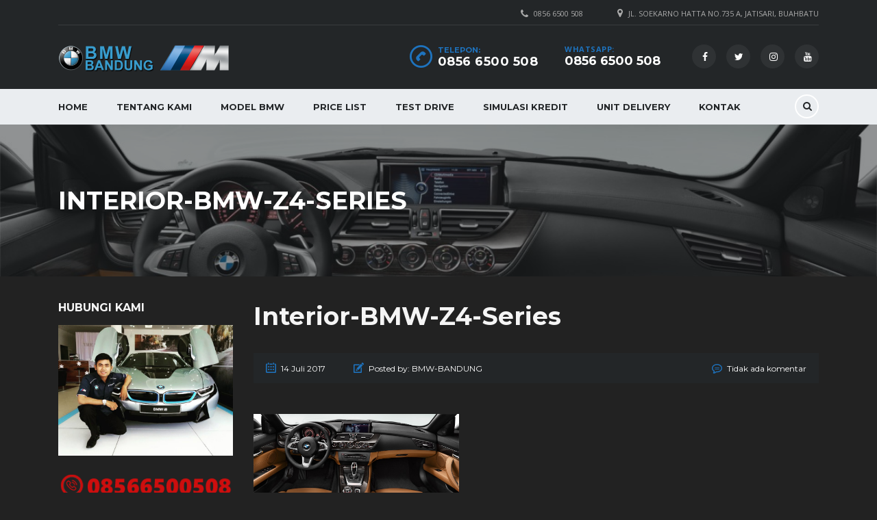

--- FILE ---
content_type: text/html; charset=UTF-8
request_url: https://bmw-bandung.com/listings/bmw-z-series-z4-roadster/interior-bmw-z4-series/
body_size: 16079
content:
<!DOCTYPE html>
<html lang="id" class="no-js">
<head>
    <meta charset="UTF-8">
	<meta name="viewport" content="width=device-width, initial-scale=1">
    <link rel="profile" href="https://gmpg.org/xfn/11">
    <link rel="pingback" href="https://bmw-bandung.com/xmlrpc.php">
    <meta name='robots' content='index, follow, max-image-preview:large, max-snippet:-1, max-video-preview:-1' />

	<!-- This site is optimized with the Yoast SEO plugin v26.7 - https://yoast.com/wordpress/plugins/seo/ -->
	<title>Interior-BMW-Z4-Series | BMW Bandung</title>
	<link rel="canonical" href="https://bmw-bandung.com/listings/bmw-z-series-z4-roadster/interior-bmw-z4-series/" />
	<meta property="og:locale" content="id_ID" />
	<meta property="og:type" content="article" />
	<meta property="og:title" content="Interior-BMW-Z4-Series | BMW Bandung" />
	<meta property="og:url" content="https://bmw-bandung.com/listings/bmw-z-series-z4-roadster/interior-bmw-z4-series/" />
	<meta property="og:site_name" content="BMW Bandung" />
	<meta property="og:image" content="https://bmw-bandung.com/listings/bmw-z-series-z4-roadster/interior-bmw-z4-series" />
	<meta property="og:image:width" content="1185" />
	<meta property="og:image:height" content="533" />
	<meta property="og:image:type" content="image/jpeg" />
	<meta name="twitter:card" content="summary_large_image" />
	<script type="application/ld+json" class="yoast-schema-graph">{"@context":"https://schema.org","@graph":[{"@type":"WebPage","@id":"https://bmw-bandung.com/listings/bmw-z-series-z4-roadster/interior-bmw-z4-series/","url":"https://bmw-bandung.com/listings/bmw-z-series-z4-roadster/interior-bmw-z4-series/","name":"Interior-BMW-Z4-Series | BMW Bandung","isPartOf":{"@id":"https://bmw-bandung.com/#website"},"primaryImageOfPage":{"@id":"https://bmw-bandung.com/listings/bmw-z-series-z4-roadster/interior-bmw-z4-series/#primaryimage"},"image":{"@id":"https://bmw-bandung.com/listings/bmw-z-series-z4-roadster/interior-bmw-z4-series/#primaryimage"},"thumbnailUrl":"https://bmw-bandung.com/wp-content/uploads/Interior-BMW-Z4-Series.jpg","datePublished":"2017-07-14T13:05:40+00:00","breadcrumb":{"@id":"https://bmw-bandung.com/listings/bmw-z-series-z4-roadster/interior-bmw-z4-series/#breadcrumb"},"inLanguage":"id","potentialAction":[{"@type":"ReadAction","target":["https://bmw-bandung.com/listings/bmw-z-series-z4-roadster/interior-bmw-z4-series/"]}]},{"@type":"ImageObject","inLanguage":"id","@id":"https://bmw-bandung.com/listings/bmw-z-series-z4-roadster/interior-bmw-z4-series/#primaryimage","url":"https://bmw-bandung.com/wp-content/uploads/Interior-BMW-Z4-Series.jpg","contentUrl":"https://bmw-bandung.com/wp-content/uploads/Interior-BMW-Z4-Series.jpg","width":1185,"height":533},{"@type":"BreadcrumbList","@id":"https://bmw-bandung.com/listings/bmw-z-series-z4-roadster/interior-bmw-z4-series/#breadcrumb","itemListElement":[{"@type":"ListItem","position":1,"name":"Beranda","item":"https://bmw-bandung.com/"},{"@type":"ListItem","position":2,"name":"BMW Z4","item":"https://bmw-bandung.com/listings/bmw-z-series-z4-roadster/"},{"@type":"ListItem","position":3,"name":"Interior-BMW-Z4-Series"}]},{"@type":"WebSite","@id":"https://bmw-bandung.com/#website","url":"https://bmw-bandung.com/","name":"BMW Bandung","description":"BMW Bandung, Harga BMW, Spesifikasi BMW, Promo BMW, Jual BMW","potentialAction":[{"@type":"SearchAction","target":{"@type":"EntryPoint","urlTemplate":"https://bmw-bandung.com/?s={search_term_string}"},"query-input":{"@type":"PropertyValueSpecification","valueRequired":true,"valueName":"search_term_string"}}],"inLanguage":"id"}]}</script>
	<!-- / Yoast SEO plugin. -->


<link rel='dns-prefetch' href='//maxcdn.bootstrapcdn.com' />
<link rel='dns-prefetch' href='//fonts.googleapis.com' />
<link rel="alternate" type="application/rss+xml" title="BMW Bandung &raquo; Feed" href="https://bmw-bandung.com/feed/" />
<link rel="alternate" type="application/rss+xml" title="BMW Bandung &raquo; Umpan Komentar" href="https://bmw-bandung.com/comments/feed/" />
<link rel="alternate" type="application/rss+xml" title="BMW Bandung &raquo; Interior-BMW-Z4-Series Umpan Komentar" href="https://bmw-bandung.com/listings/bmw-z-series-z4-roadster/interior-bmw-z4-series/feed/" />
<link rel="alternate" title="oEmbed (JSON)" type="application/json+oembed" href="https://bmw-bandung.com/wp-json/oembed/1.0/embed?url=https%3A%2F%2Fbmw-bandung.com%2Flistings%2Fbmw-z-series-z4-roadster%2Finterior-bmw-z4-series%2F" />
<link rel="alternate" title="oEmbed (XML)" type="text/xml+oembed" href="https://bmw-bandung.com/wp-json/oembed/1.0/embed?url=https%3A%2F%2Fbmw-bandung.com%2Flistings%2Fbmw-z-series-z4-roadster%2Finterior-bmw-z4-series%2F&#038;format=xml" />
<style id='wp-img-auto-sizes-contain-inline-css' type='text/css'>
img:is([sizes=auto i],[sizes^="auto," i]){contain-intrinsic-size:3000px 1500px}
/*# sourceURL=wp-img-auto-sizes-contain-inline-css */
</style>
<style id='wp-emoji-styles-inline-css' type='text/css'>

	img.wp-smiley, img.emoji {
		display: inline !important;
		border: none !important;
		box-shadow: none !important;
		height: 1em !important;
		width: 1em !important;
		margin: 0 0.07em !important;
		vertical-align: -0.1em !important;
		background: none !important;
		padding: 0 !important;
	}
/*# sourceURL=wp-emoji-styles-inline-css */
</style>
<style id='wp-block-library-inline-css' type='text/css'>
:root{--wp-block-synced-color:#7a00df;--wp-block-synced-color--rgb:122,0,223;--wp-bound-block-color:var(--wp-block-synced-color);--wp-editor-canvas-background:#ddd;--wp-admin-theme-color:#007cba;--wp-admin-theme-color--rgb:0,124,186;--wp-admin-theme-color-darker-10:#006ba1;--wp-admin-theme-color-darker-10--rgb:0,107,160.5;--wp-admin-theme-color-darker-20:#005a87;--wp-admin-theme-color-darker-20--rgb:0,90,135;--wp-admin-border-width-focus:2px}@media (min-resolution:192dpi){:root{--wp-admin-border-width-focus:1.5px}}.wp-element-button{cursor:pointer}:root .has-very-light-gray-background-color{background-color:#eee}:root .has-very-dark-gray-background-color{background-color:#313131}:root .has-very-light-gray-color{color:#eee}:root .has-very-dark-gray-color{color:#313131}:root .has-vivid-green-cyan-to-vivid-cyan-blue-gradient-background{background:linear-gradient(135deg,#00d084,#0693e3)}:root .has-purple-crush-gradient-background{background:linear-gradient(135deg,#34e2e4,#4721fb 50%,#ab1dfe)}:root .has-hazy-dawn-gradient-background{background:linear-gradient(135deg,#faaca8,#dad0ec)}:root .has-subdued-olive-gradient-background{background:linear-gradient(135deg,#fafae1,#67a671)}:root .has-atomic-cream-gradient-background{background:linear-gradient(135deg,#fdd79a,#004a59)}:root .has-nightshade-gradient-background{background:linear-gradient(135deg,#330968,#31cdcf)}:root .has-midnight-gradient-background{background:linear-gradient(135deg,#020381,#2874fc)}:root{--wp--preset--font-size--normal:16px;--wp--preset--font-size--huge:42px}.has-regular-font-size{font-size:1em}.has-larger-font-size{font-size:2.625em}.has-normal-font-size{font-size:var(--wp--preset--font-size--normal)}.has-huge-font-size{font-size:var(--wp--preset--font-size--huge)}.has-text-align-center{text-align:center}.has-text-align-left{text-align:left}.has-text-align-right{text-align:right}.has-fit-text{white-space:nowrap!important}#end-resizable-editor-section{display:none}.aligncenter{clear:both}.items-justified-left{justify-content:flex-start}.items-justified-center{justify-content:center}.items-justified-right{justify-content:flex-end}.items-justified-space-between{justify-content:space-between}.screen-reader-text{border:0;clip-path:inset(50%);height:1px;margin:-1px;overflow:hidden;padding:0;position:absolute;width:1px;word-wrap:normal!important}.screen-reader-text:focus{background-color:#ddd;clip-path:none;color:#444;display:block;font-size:1em;height:auto;left:5px;line-height:normal;padding:15px 23px 14px;text-decoration:none;top:5px;width:auto;z-index:100000}html :where(.has-border-color){border-style:solid}html :where([style*=border-top-color]){border-top-style:solid}html :where([style*=border-right-color]){border-right-style:solid}html :where([style*=border-bottom-color]){border-bottom-style:solid}html :where([style*=border-left-color]){border-left-style:solid}html :where([style*=border-width]){border-style:solid}html :where([style*=border-top-width]){border-top-style:solid}html :where([style*=border-right-width]){border-right-style:solid}html :where([style*=border-bottom-width]){border-bottom-style:solid}html :where([style*=border-left-width]){border-left-style:solid}html :where(img[class*=wp-image-]){height:auto;max-width:100%}:where(figure){margin:0 0 1em}html :where(.is-position-sticky){--wp-admin--admin-bar--position-offset:var(--wp-admin--admin-bar--height,0px)}@media screen and (max-width:600px){html :where(.is-position-sticky){--wp-admin--admin-bar--position-offset:0px}}

/*# sourceURL=wp-block-library-inline-css */
</style><style id='global-styles-inline-css' type='text/css'>
:root{--wp--preset--aspect-ratio--square: 1;--wp--preset--aspect-ratio--4-3: 4/3;--wp--preset--aspect-ratio--3-4: 3/4;--wp--preset--aspect-ratio--3-2: 3/2;--wp--preset--aspect-ratio--2-3: 2/3;--wp--preset--aspect-ratio--16-9: 16/9;--wp--preset--aspect-ratio--9-16: 9/16;--wp--preset--color--black: #000000;--wp--preset--color--cyan-bluish-gray: #abb8c3;--wp--preset--color--white: #ffffff;--wp--preset--color--pale-pink: #f78da7;--wp--preset--color--vivid-red: #cf2e2e;--wp--preset--color--luminous-vivid-orange: #ff6900;--wp--preset--color--luminous-vivid-amber: #fcb900;--wp--preset--color--light-green-cyan: #7bdcb5;--wp--preset--color--vivid-green-cyan: #00d084;--wp--preset--color--pale-cyan-blue: #8ed1fc;--wp--preset--color--vivid-cyan-blue: #0693e3;--wp--preset--color--vivid-purple: #9b51e0;--wp--preset--gradient--vivid-cyan-blue-to-vivid-purple: linear-gradient(135deg,rgb(6,147,227) 0%,rgb(155,81,224) 100%);--wp--preset--gradient--light-green-cyan-to-vivid-green-cyan: linear-gradient(135deg,rgb(122,220,180) 0%,rgb(0,208,130) 100%);--wp--preset--gradient--luminous-vivid-amber-to-luminous-vivid-orange: linear-gradient(135deg,rgb(252,185,0) 0%,rgb(255,105,0) 100%);--wp--preset--gradient--luminous-vivid-orange-to-vivid-red: linear-gradient(135deg,rgb(255,105,0) 0%,rgb(207,46,46) 100%);--wp--preset--gradient--very-light-gray-to-cyan-bluish-gray: linear-gradient(135deg,rgb(238,238,238) 0%,rgb(169,184,195) 100%);--wp--preset--gradient--cool-to-warm-spectrum: linear-gradient(135deg,rgb(74,234,220) 0%,rgb(151,120,209) 20%,rgb(207,42,186) 40%,rgb(238,44,130) 60%,rgb(251,105,98) 80%,rgb(254,248,76) 100%);--wp--preset--gradient--blush-light-purple: linear-gradient(135deg,rgb(255,206,236) 0%,rgb(152,150,240) 100%);--wp--preset--gradient--blush-bordeaux: linear-gradient(135deg,rgb(254,205,165) 0%,rgb(254,45,45) 50%,rgb(107,0,62) 100%);--wp--preset--gradient--luminous-dusk: linear-gradient(135deg,rgb(255,203,112) 0%,rgb(199,81,192) 50%,rgb(65,88,208) 100%);--wp--preset--gradient--pale-ocean: linear-gradient(135deg,rgb(255,245,203) 0%,rgb(182,227,212) 50%,rgb(51,167,181) 100%);--wp--preset--gradient--electric-grass: linear-gradient(135deg,rgb(202,248,128) 0%,rgb(113,206,126) 100%);--wp--preset--gradient--midnight: linear-gradient(135deg,rgb(2,3,129) 0%,rgb(40,116,252) 100%);--wp--preset--font-size--small: 13px;--wp--preset--font-size--medium: 20px;--wp--preset--font-size--large: 36px;--wp--preset--font-size--x-large: 42px;--wp--preset--spacing--20: 0.44rem;--wp--preset--spacing--30: 0.67rem;--wp--preset--spacing--40: 1rem;--wp--preset--spacing--50: 1.5rem;--wp--preset--spacing--60: 2.25rem;--wp--preset--spacing--70: 3.38rem;--wp--preset--spacing--80: 5.06rem;--wp--preset--shadow--natural: 6px 6px 9px rgba(0, 0, 0, 0.2);--wp--preset--shadow--deep: 12px 12px 50px rgba(0, 0, 0, 0.4);--wp--preset--shadow--sharp: 6px 6px 0px rgba(0, 0, 0, 0.2);--wp--preset--shadow--outlined: 6px 6px 0px -3px rgb(255, 255, 255), 6px 6px rgb(0, 0, 0);--wp--preset--shadow--crisp: 6px 6px 0px rgb(0, 0, 0);}:where(.is-layout-flex){gap: 0.5em;}:where(.is-layout-grid){gap: 0.5em;}body .is-layout-flex{display: flex;}.is-layout-flex{flex-wrap: wrap;align-items: center;}.is-layout-flex > :is(*, div){margin: 0;}body .is-layout-grid{display: grid;}.is-layout-grid > :is(*, div){margin: 0;}:where(.wp-block-columns.is-layout-flex){gap: 2em;}:where(.wp-block-columns.is-layout-grid){gap: 2em;}:where(.wp-block-post-template.is-layout-flex){gap: 1.25em;}:where(.wp-block-post-template.is-layout-grid){gap: 1.25em;}.has-black-color{color: var(--wp--preset--color--black) !important;}.has-cyan-bluish-gray-color{color: var(--wp--preset--color--cyan-bluish-gray) !important;}.has-white-color{color: var(--wp--preset--color--white) !important;}.has-pale-pink-color{color: var(--wp--preset--color--pale-pink) !important;}.has-vivid-red-color{color: var(--wp--preset--color--vivid-red) !important;}.has-luminous-vivid-orange-color{color: var(--wp--preset--color--luminous-vivid-orange) !important;}.has-luminous-vivid-amber-color{color: var(--wp--preset--color--luminous-vivid-amber) !important;}.has-light-green-cyan-color{color: var(--wp--preset--color--light-green-cyan) !important;}.has-vivid-green-cyan-color{color: var(--wp--preset--color--vivid-green-cyan) !important;}.has-pale-cyan-blue-color{color: var(--wp--preset--color--pale-cyan-blue) !important;}.has-vivid-cyan-blue-color{color: var(--wp--preset--color--vivid-cyan-blue) !important;}.has-vivid-purple-color{color: var(--wp--preset--color--vivid-purple) !important;}.has-black-background-color{background-color: var(--wp--preset--color--black) !important;}.has-cyan-bluish-gray-background-color{background-color: var(--wp--preset--color--cyan-bluish-gray) !important;}.has-white-background-color{background-color: var(--wp--preset--color--white) !important;}.has-pale-pink-background-color{background-color: var(--wp--preset--color--pale-pink) !important;}.has-vivid-red-background-color{background-color: var(--wp--preset--color--vivid-red) !important;}.has-luminous-vivid-orange-background-color{background-color: var(--wp--preset--color--luminous-vivid-orange) !important;}.has-luminous-vivid-amber-background-color{background-color: var(--wp--preset--color--luminous-vivid-amber) !important;}.has-light-green-cyan-background-color{background-color: var(--wp--preset--color--light-green-cyan) !important;}.has-vivid-green-cyan-background-color{background-color: var(--wp--preset--color--vivid-green-cyan) !important;}.has-pale-cyan-blue-background-color{background-color: var(--wp--preset--color--pale-cyan-blue) !important;}.has-vivid-cyan-blue-background-color{background-color: var(--wp--preset--color--vivid-cyan-blue) !important;}.has-vivid-purple-background-color{background-color: var(--wp--preset--color--vivid-purple) !important;}.has-black-border-color{border-color: var(--wp--preset--color--black) !important;}.has-cyan-bluish-gray-border-color{border-color: var(--wp--preset--color--cyan-bluish-gray) !important;}.has-white-border-color{border-color: var(--wp--preset--color--white) !important;}.has-pale-pink-border-color{border-color: var(--wp--preset--color--pale-pink) !important;}.has-vivid-red-border-color{border-color: var(--wp--preset--color--vivid-red) !important;}.has-luminous-vivid-orange-border-color{border-color: var(--wp--preset--color--luminous-vivid-orange) !important;}.has-luminous-vivid-amber-border-color{border-color: var(--wp--preset--color--luminous-vivid-amber) !important;}.has-light-green-cyan-border-color{border-color: var(--wp--preset--color--light-green-cyan) !important;}.has-vivid-green-cyan-border-color{border-color: var(--wp--preset--color--vivid-green-cyan) !important;}.has-pale-cyan-blue-border-color{border-color: var(--wp--preset--color--pale-cyan-blue) !important;}.has-vivid-cyan-blue-border-color{border-color: var(--wp--preset--color--vivid-cyan-blue) !important;}.has-vivid-purple-border-color{border-color: var(--wp--preset--color--vivid-purple) !important;}.has-vivid-cyan-blue-to-vivid-purple-gradient-background{background: var(--wp--preset--gradient--vivid-cyan-blue-to-vivid-purple) !important;}.has-light-green-cyan-to-vivid-green-cyan-gradient-background{background: var(--wp--preset--gradient--light-green-cyan-to-vivid-green-cyan) !important;}.has-luminous-vivid-amber-to-luminous-vivid-orange-gradient-background{background: var(--wp--preset--gradient--luminous-vivid-amber-to-luminous-vivid-orange) !important;}.has-luminous-vivid-orange-to-vivid-red-gradient-background{background: var(--wp--preset--gradient--luminous-vivid-orange-to-vivid-red) !important;}.has-very-light-gray-to-cyan-bluish-gray-gradient-background{background: var(--wp--preset--gradient--very-light-gray-to-cyan-bluish-gray) !important;}.has-cool-to-warm-spectrum-gradient-background{background: var(--wp--preset--gradient--cool-to-warm-spectrum) !important;}.has-blush-light-purple-gradient-background{background: var(--wp--preset--gradient--blush-light-purple) !important;}.has-blush-bordeaux-gradient-background{background: var(--wp--preset--gradient--blush-bordeaux) !important;}.has-luminous-dusk-gradient-background{background: var(--wp--preset--gradient--luminous-dusk) !important;}.has-pale-ocean-gradient-background{background: var(--wp--preset--gradient--pale-ocean) !important;}.has-electric-grass-gradient-background{background: var(--wp--preset--gradient--electric-grass) !important;}.has-midnight-gradient-background{background: var(--wp--preset--gradient--midnight) !important;}.has-small-font-size{font-size: var(--wp--preset--font-size--small) !important;}.has-medium-font-size{font-size: var(--wp--preset--font-size--medium) !important;}.has-large-font-size{font-size: var(--wp--preset--font-size--large) !important;}.has-x-large-font-size{font-size: var(--wp--preset--font-size--x-large) !important;}
/*# sourceURL=global-styles-inline-css */
</style>

<style id='classic-theme-styles-inline-css' type='text/css'>
/*! This file is auto-generated */
.wp-block-button__link{color:#fff;background-color:#32373c;border-radius:9999px;box-shadow:none;text-decoration:none;padding:calc(.667em + 2px) calc(1.333em + 2px);font-size:1.125em}.wp-block-file__button{background:#32373c;color:#fff;text-decoration:none}
/*# sourceURL=/wp-includes/css/classic-themes.min.css */
</style>
<link rel='stylesheet' id='contact-form-7-css' href='https://bmw-bandung.com/wp-content/plugins/contact-form-7/includes/css/styles.css?ver=6.1.4' type='text/css' media='all' />
<link rel='stylesheet' id='stm-stm-icon-css' href='https://bmw-bandung.com/wp-content/uploads/stm_fonts/stm-icon/stm-icon.css?ver=1.0' type='text/css' media='all' />
<link rel='stylesheet' id='fb-widget-frontend-style-css' href='https://bmw-bandung.com/wp-content/plugins/facebook-pagelike-widget/assets/css/style.css?ver=1.0.0' type='text/css' media='all' />
<link rel='stylesheet' id='font-awesome-css' href='//maxcdn.bootstrapcdn.com/font-awesome/4.7.0/css/font-awesome.min.css?ver=6.9' type='text/css' media='all' />
<link rel='stylesheet' id='lcb-css-movement-css' href='https://bmw-bandung.com/wp-content/plugins/lead-call-buttons/css/movement.css?ver=6.9' type='text/css' media='all' />
<link rel='stylesheet' id='lcb-css-main-css' href='https://bmw-bandung.com/wp-content/plugins/lead-call-buttons/css/plugin-main.css?ver=6.9' type='text/css' media='all' />
<link rel='stylesheet' id='rs-plugin-settings-css' href='https://bmw-bandung.com/wp-content/plugins/revslider/public/assets/css/rs6.css?ver=6.3.5' type='text/css' media='all' />
<style id='rs-plugin-settings-inline-css' type='text/css'>
#rs-demo-id {}
/*# sourceURL=rs-plugin-settings-inline-css */
</style>
<link rel='stylesheet' id='stm_default_google_font-css' href='https://fonts.googleapis.com/css?family=Montserrat%3A400%2C700%7COpen+Sans%3A300%2C400%2C700&#038;subset=latin%2Clatin-ext&#038;ver=2.6.6' type='text/css' media='all' />
<link rel='stylesheet' id='stm-boostrap-css' href='https://bmw-bandung.com/wp-content/themes/motors/assets/css/bootstrap.min.css?ver=2.6.6' type='text/css' media='all' />
<link rel='stylesheet' id='stm-theme-font-awesome-css' href='https://bmw-bandung.com/wp-content/themes/motors/assets/css/font-awesome.min.css?ver=2.6.6' type='text/css' media='all' />
<link rel='stylesheet' id='stm-select2-css' href='https://bmw-bandung.com/wp-content/themes/motors/assets/css/select2.min.css?ver=2.6.6' type='text/css' media='all' />
<link rel='stylesheet' id='stm-datetimepicker-css' href='https://bmw-bandung.com/wp-content/themes/motors/assets/css/jquery.stmdatetimepicker.css?ver=2.6.6' type='text/css' media='all' />
<link rel='stylesheet' id='stm-jquery-ui-css-css' href='https://bmw-bandung.com/wp-content/themes/motors/assets/css/jquery-ui.css?ver=2.6.6' type='text/css' media='all' />
<link rel='stylesheet' id='stm-theme-owl-carousel-css' href='https://bmw-bandung.com/wp-content/themes/motors/assets/css/owl.carousel.css?ver=2.6.6' type='text/css' media='all' />
<link rel='stylesheet' id='stm-fancyboxcss-css' href='https://bmw-bandung.com/wp-content/themes/motors/assets/css/jquery.fancybox.css?ver=2.6.6' type='text/css' media='all' />
<link rel='stylesheet' id='stm-theme-service-icons-css' href='https://bmw-bandung.com/wp-content/themes/motors/assets/css/service-icons.css?ver=2.6.6' type='text/css' media='all' />
<link rel='stylesheet' id='stm-theme-boat-icons-css' href='https://bmw-bandung.com/wp-content/themes/motors/assets/css/boat-icons.css?ver=2.6.6' type='text/css' media='all' />
<link rel='stylesheet' id='stm-theme-moto-icons-css' href='https://bmw-bandung.com/wp-content/themes/motors/assets/css/motorcycle/icons.css?ver=2.6.6' type='text/css' media='all' />
<link rel='stylesheet' id='stm-skin-custom-css' href='https://bmw-bandung.com/wp-content/uploads/stm_uploads/skin-custom.css?ver=2.6.6' type='text/css' media='all' />
<link rel='stylesheet' id='stm-theme-frontend-customizer-css' href='https://bmw-bandung.com/wp-content/themes/motors/assets/css/frontend_customizer.css?ver=2.6.6' type='text/css' media='all' />
<link rel='stylesheet' id='stm-theme-style-animation-css' href='https://bmw-bandung.com/wp-content/themes/motors/assets/css/animation.css?ver=2.6.6' type='text/css' media='all' />
<link rel='stylesheet' id='stm-theme-style-css' href='https://bmw-bandung.com/wp-content/themes/motors/style.css?ver=2.6.6' type='text/css' media='all' />
<style id='stm-theme-style-inline-css' type='text/css'>
body {
 background: #222;
}
.stm-single-car-page {
    margin: 0px;
   background: #222;
}

.footer_widgets_wrapper a {
    color: #fff;
}

#footer-copyright .copyright-text a {
    color: #888;
}

.vc_btn3.vc_btn3-size-md.vc_btn3-icon-right:not(.vc_btn3-o-empty) {
    padding-right: 45px;
}
.vc_btn3.vc_btn3-size-md {
    font-size: 14px;
    padding: 14px 10px;
}

table > tbody tr td {
font-size: 13px;
    color: #ffffff;
}

@media only screen and (max-width: 600px) {
 h1, .h1 { font-size: 30px; }
 table > tbody tr td { font-size: 11px; padding: 5px;}
}body { background: #222; } .stm-single-car-page { margin: 0px; background: #222; } .footer_widgets_wrapper a { color: #fff; } #footer-copyright .copyright-text a { color: #888; } .vc_btn3.vc_btn3-size-md.vc_btn3-icon-right:not(.vc_btn3-o-empty) { padding-right: 45px; } .vc_btn3.vc_btn3-size-md { font-size: 14px; padding: 14px 10px; } table > tbody tr td { font-size: 13px; color: #ffffff; } @media only screen and (max-width: 600px) { h1, .h1 { font-size: 30px; } table > tbody tr td { font-size: 11px; padding: 5px;} }
/*# sourceURL=stm-theme-style-inline-css */
</style>
<script type="text/javascript" src="https://bmw-bandung.com/wp-includes/js/jquery/jquery.min.js?ver=3.7.1" id="jquery-core-js"></script>
<script type="text/javascript" src="https://bmw-bandung.com/wp-includes/js/jquery/jquery-migrate.min.js?ver=3.4.1" id="jquery-migrate-js"></script>
<script type="text/javascript" src="https://bmw-bandung.com/wp-content/plugins/lead-call-buttons/js/movement.js?ver=6.9" id="lead_call_button_movement_script-js"></script>
<script type="text/javascript" src="https://bmw-bandung.com/wp-content/plugins/lead-call-buttons/js/script.js?ver=6.9" id="lead_call_button_script-js"></script>
<script type="text/javascript" src="https://bmw-bandung.com/wp-content/plugins/revslider/public/assets/js/rbtools.min.js?ver=6.3.5" id="tp-tools-js"></script>
<script type="text/javascript" src="https://bmw-bandung.com/wp-content/plugins/revslider/public/assets/js/rs6.min.js?ver=6.3.5" id="revmin-js"></script>
<script type="text/javascript" src="https://bmw-bandung.com/wp-content/themes/motors/assets/js/classie.js?ver=2.6.6" id="stm-classie-js"></script>
<script type="text/javascript" src="https://bmw-bandung.com/wp-content/themes/motors/assets/js/vivus.min.js?ver=2.6.6" id="stm-vivus-js"></script>
<script type="text/javascript" src="https://bmw-bandung.com/wp-content/themes/motors/assets/js/jquery.cookie.js?ver=2.6.6" id="jquery-cookie-js"></script>
<link rel="https://api.w.org/" href="https://bmw-bandung.com/wp-json/" /><link rel="alternate" title="JSON" type="application/json" href="https://bmw-bandung.com/wp-json/wp/v2/media/2040" /><link rel="EditURI" type="application/rsd+xml" title="RSD" href="https://bmw-bandung.com/xmlrpc.php?rsd" />
<meta name="generator" content="WordPress 6.9" />
<link rel='shortlink' href='https://bmw-bandung.com/?p=2040' />
			<style type="text/css">
							</style>		
			<script type="text/javascript">
		var stm_lang_code = 'id';
				var ajaxurl = 'https://bmw-bandung.com/wp-admin/admin-ajax.php';
	</script>
<meta name="generator" content="Powered by WPBakery Page Builder - drag and drop page builder for WordPress."/>
<meta name="generator" content="Powered by Slider Revolution 6.3.5 - responsive, Mobile-Friendly Slider Plugin for WordPress with comfortable drag and drop interface." />
<link rel="icon" href="https://bmw-bandung.com/wp-content/uploads/favicon.gif" sizes="32x32" />
<link rel="icon" href="https://bmw-bandung.com/wp-content/uploads/favicon.gif" sizes="192x192" />
<link rel="apple-touch-icon" href="https://bmw-bandung.com/wp-content/uploads/favicon.gif" />
<meta name="msapplication-TileImage" content="https://bmw-bandung.com/wp-content/uploads/favicon.gif" />
<script type="text/javascript">function setREVStartSize(e){
			//window.requestAnimationFrame(function() {				 
				window.RSIW = window.RSIW===undefined ? window.innerWidth : window.RSIW;	
				window.RSIH = window.RSIH===undefined ? window.innerHeight : window.RSIH;	
				try {								
					var pw = document.getElementById(e.c).parentNode.offsetWidth,
						newh;
					pw = pw===0 || isNaN(pw) ? window.RSIW : pw;
					e.tabw = e.tabw===undefined ? 0 : parseInt(e.tabw);
					e.thumbw = e.thumbw===undefined ? 0 : parseInt(e.thumbw);
					e.tabh = e.tabh===undefined ? 0 : parseInt(e.tabh);
					e.thumbh = e.thumbh===undefined ? 0 : parseInt(e.thumbh);
					e.tabhide = e.tabhide===undefined ? 0 : parseInt(e.tabhide);
					e.thumbhide = e.thumbhide===undefined ? 0 : parseInt(e.thumbhide);
					e.mh = e.mh===undefined || e.mh=="" || e.mh==="auto" ? 0 : parseInt(e.mh,0);		
					if(e.layout==="fullscreen" || e.l==="fullscreen") 						
						newh = Math.max(e.mh,window.RSIH);					
					else{					
						e.gw = Array.isArray(e.gw) ? e.gw : [e.gw];
						for (var i in e.rl) if (e.gw[i]===undefined || e.gw[i]===0) e.gw[i] = e.gw[i-1];					
						e.gh = e.el===undefined || e.el==="" || (Array.isArray(e.el) && e.el.length==0)? e.gh : e.el;
						e.gh = Array.isArray(e.gh) ? e.gh : [e.gh];
						for (var i in e.rl) if (e.gh[i]===undefined || e.gh[i]===0) e.gh[i] = e.gh[i-1];
											
						var nl = new Array(e.rl.length),
							ix = 0,						
							sl;					
						e.tabw = e.tabhide>=pw ? 0 : e.tabw;
						e.thumbw = e.thumbhide>=pw ? 0 : e.thumbw;
						e.tabh = e.tabhide>=pw ? 0 : e.tabh;
						e.thumbh = e.thumbhide>=pw ? 0 : e.thumbh;					
						for (var i in e.rl) nl[i] = e.rl[i]<window.RSIW ? 0 : e.rl[i];
						sl = nl[0];									
						for (var i in nl) if (sl>nl[i] && nl[i]>0) { sl = nl[i]; ix=i;}															
						var m = pw>(e.gw[ix]+e.tabw+e.thumbw) ? 1 : (pw-(e.tabw+e.thumbw)) / (e.gw[ix]);					
						newh =  (e.gh[ix] * m) + (e.tabh + e.thumbh);
					}				
					if(window.rs_init_css===undefined) window.rs_init_css = document.head.appendChild(document.createElement("style"));					
					document.getElementById(e.c).height = newh+"px";
					window.rs_init_css.innerHTML += "#"+e.c+"_wrapper { height: "+newh+"px }";				
				} catch(e){
					console.log("Failure at Presize of Slider:" + e)
				}					   
			//});
		  };</script>
<style type="text/css" title="dynamic-css" class="options-output">body, .normal_font{color: #f5f5f5;}h1,.h1,h2,.h2,h3,.h3,h4,.h4,h5,.h5,h6,.h6,.heading-font,.button,.load-more-btn,.vc_tta-panel-title,.page-numbers li > a,.page-numbers li > span,.vc_tta-tabs .vc_tta-tabs-container .vc_tta-tabs-list .vc_tta-tab a span,.stm_auto_loan_calculator input{color: #f5f5f5;}</style>
<noscript><style> .wpb_animate_when_almost_visible { opacity: 1; }</style></noscript></head>


<body data-rsssl=1 class="attachment wp-singular attachment-template-default single single-attachment postid-2040 attachmentid-2040 attachment-jpeg wp-theme-motors stm-macintosh stm-template-car_dealer stm-user-not-logged-in header_remove_compare header_remove_cart wpb-js-composer js-comp-ver-6.5.0 vc_responsive"  ontouchstart="">


	<div id="wrapper">

		
							
	<div id="top-bar">
		<div class="container">

						<div class="clearfix top-bar-wrapper">
			<!--LANGS-->
										
				<!-- Header Top bar Login -->
																								
								<!-- Header top bar Socials -->
				
									<div class="pull-right xs-pull-left">
						<ul class="top-bar-info clearfix">
																														<li >
									<span class="fancy-iframe" data-url="">
										<i class="fa fa-map-marker"></i> Jl. Soekarno Hatta No.735 A, Jatisari, Buahbatu									</span>
								</li>
																						<li ><i class="fa fa-phone"></i> 0856 6500 508</li>
													</ul>
					</div>
				
			</div>
		</div>
	</div>

				<div id="header">
					
<div class="header-main">
	<div class="container">
		<div class="clearfix">
			<!--Logo-->
			<div class="logo-main">
									<a class="bloglogo" href="https://bmw-bandung.com/">
						<img
							src="https://bmw-bandung.com/wp-content/uploads/Logo-BMW3.png"
							style="width: 250px;"
							title="Home"
						    alt="Logo"
						/>
					</a>
								<div class="mobile-menu-trigger visible-sm visible-xs">
					<span></span>
					<span></span>
					<span></span>
				</div>
			</div>

			<div class="mobile-menu-holder">
				<ul class="header-menu clearfix">
					<li id="menu-item-1422" class="menu-item menu-item-type-post_type menu-item-object-page menu-item-home menu-item-1422"><a href="https://bmw-bandung.com/">Home</a></li>
<li id="menu-item-1753" class="menu-item menu-item-type-post_type menu-item-object-page menu-item-1753"><a href="https://bmw-bandung.com/tentang-kami/">Tentang Kami</a></li>
<li id="menu-item-2071" class="menu-item menu-item-type-post_type menu-item-object-page menu-item-2071"><a href="https://bmw-bandung.com/model-bmw/">Model BMW</a></li>
<li id="menu-item-1758" class="menu-item menu-item-type-post_type menu-item-object-page menu-item-1758"><a href="https://bmw-bandung.com/daftar-harga/">Price List</a></li>
<li id="menu-item-2148" class="menu-item menu-item-type-custom menu-item-object-custom menu-item-2148"><a href="https://wa.me/628566500508?text=Form%20Test%20Drive%20:Nama%20:No.Telp%20:Alamat%20:%20%20Unit%20Test%20Drive%20:Waktu%20dan%20Tanggal%20:">Test Drive</a></li>
<li id="menu-item-2147" class="menu-item menu-item-type-custom menu-item-object-custom menu-item-2147"><a href="https://wa.me/628566500508?text=Form%20Simulasi%20Kredit%3ANama%3ANo.Telp%3AJenis%20dan%20Tipe%20Mobil%3ATenor%3ABudget%20DP%3A">Simulasi Kredit</a></li>
<li id="menu-item-2314" class="menu-item menu-item-type-post_type menu-item-object-page menu-item-2314"><a href="https://bmw-bandung.com/unit-delivery/">Unit Delivery</a></li>
<li id="menu-item-2076" class="menu-item menu-item-type-post_type menu-item-object-page menu-item-2076"><a href="https://bmw-bandung.com/hubungi-kami/">Kontak</a></li>
											<li class="stm_compare_mobile"><a href="">Compare</a></li>
														</ul>
			</div>

			<div class="header-top-info" style="margin-top: 0px;">
				<div class="clearfix">

					<!--Socials-->
					
					<!-- Header top bar Socials -->
											<div class="pull-right">
							<div class="header-main-socs">
								<ul class="clearfix">
																			<li>
											<a href="https://www.facebook.com/bmwtunasbandung/">
												<i class="fa fa-facebook"></i>
											</a>
										</li>
																			<li>
											<a href="https://mobile.twitter.com/bandung_bmw">
												<i class="fa fa-twitter"></i>
											</a>
										</li>
																			<li>
											<a href="https://www.instagram.com/bmwbandung.id">
												<i class="fa fa-instagram"></i>
											</a>
										</li>
																			<li>
											<a href="https://youtu.be/5Ws9JorYP7I">
												<i class="fa fa-youtube"></i>
											</a>
										</li>
																	</ul>
							</div>
						</div>
					
										<!--Header secondary phones-->
											<div class="pull-right">
							<div class="header-secondary-phone header-secondary-phone-single">
																	<div class="phone">
																					<span class="phone-label">WhatsApp:</span>
																				<span class="phone-number heading-font"><a href="tel:0856 6500 508">0856 6500 508</a></span>
									</div>
																							</div>
						</div>
					
										<!--Header main phone-->
											<div class="pull-right">
							<div class="header-main-phone heading-font">
								<i class="stm-icon-phone"></i>
								<div class="phone">
																			<span class="phone-label">Telepon:</span>
																		<span class="phone-number heading-font"><a href="tel:08566500508">0856 6500 508</a></span>
								</div>
							</div>
						</div>
					
										<!--Header address-->
									</div> <!--clearfix-->
			</div> <!--header-top-info-->

		</div> <!--clearfix-->
	</div> <!--container-->
</div> <!--header-main-->
<div id="header-nav-holder" class="hidden-sm hidden-xs">
	<div class="header-nav header-nav-default header-nav-fixed">
		<div class="container">
			<div class="header-help-bar-trigger">
				<i class="fa fa-chevron-down"></i>
			</div>
			<div class="header-help-bar">
				<ul>
											<li class="help-bar-compare">
							<a
							href=""
							title="Watch compared">
								<span class="list-label heading-font">Compare</span>
								<i class="list-icon stm-icon-speedometr2"></i>
								<span class="list-badge"><span class="stm-current-cars-in-compare"></span></span>
							</a>
						</li>
					

										<!--Live chat-->
					<li class="help-bar-live-chat">
						<a
							id="chat-widget"
							title="Open Live Chat"
							>
							<span class="list-label heading-font">Live chat</span>
							<i class="list-icon stm-icon-chat2"></i>
						</a>
					</li>

					<li class="nav-search">
						<a href="" data-toggle="modal" data-target="#searchModal"><i class="stm-icon-search"></i></a>
					</li>
				</ul>
			</div>
			<div class="main-menu">
				<ul class="header-menu clearfix">
					<li class="menu-item menu-item-type-post_type menu-item-object-page menu-item-home menu-item-1422"><a href="https://bmw-bandung.com/">Home</a></li>
<li class="menu-item menu-item-type-post_type menu-item-object-page menu-item-1753"><a href="https://bmw-bandung.com/tentang-kami/">Tentang Kami</a></li>
<li class="menu-item menu-item-type-post_type menu-item-object-page menu-item-2071"><a href="https://bmw-bandung.com/model-bmw/">Model BMW</a></li>
<li class="menu-item menu-item-type-post_type menu-item-object-page menu-item-1758"><a href="https://bmw-bandung.com/daftar-harga/">Price List</a></li>
<li class="menu-item menu-item-type-custom menu-item-object-custom menu-item-2148"><a href="https://wa.me/628566500508?text=Form%20Test%20Drive%20:Nama%20:No.Telp%20:Alamat%20:%20%20Unit%20Test%20Drive%20:Waktu%20dan%20Tanggal%20:">Test Drive</a></li>
<li class="menu-item menu-item-type-custom menu-item-object-custom menu-item-2147"><a href="https://wa.me/628566500508?text=Form%20Simulasi%20Kredit%3ANama%3ANo.Telp%3AJenis%20dan%20Tipe%20Mobil%3ATenor%3ABudget%20DP%3A">Simulasi Kredit</a></li>
<li class="menu-item menu-item-type-post_type menu-item-object-page menu-item-2314"><a href="https://bmw-bandung.com/unit-delivery/">Unit Delivery</a></li>
<li class="menu-item menu-item-type-post_type menu-item-object-page menu-item-2076"><a href="https://bmw-bandung.com/hubungi-kami/">Kontak</a></li>
				</ul>
			</div>
		</div>
	</div>
</div>				</div> <!-- id header -->
			
		
		<div id="main">		    <div class="entry-header left small_title_box" style="background-image: url('https://bmw-bandung.com/wp-content/uploads/Interior-BMW-Z4-Series.jpg');">
	    <div class="container">
            <div class="entry-title">
                <h1 style="">
	                Interior-BMW-Z4-Series                </h1>
	                                        </div>
	    </div>
    </div>

<!-- Breads -->	
	<div id="post-2040" class="post-2040 attachment type-attachment status-inherit hentry">
		<div class="stm-single-post">
			<div class="container">
				

	
	<div class="row">
		<div class="col-md-9 col-md-push-3 col-sm-12"><div class="sidebar-margin-top clearfix"></div>
			<!--Title-->
			<h2 class="post-title">Interior-BMW-Z4-Series</h2>

			<!--Post thumbnail-->
			
			<!--Blog meta-->
			<div class="blog-meta clearfix">
				<div class="left">
					<div class="clearfix">
						<div class="blog-meta-unit h6">
							<i class="stm-icon-date"></i>
							<span>14 Juli 2017</span>
						</div>
						<div class="blog-meta-unit h6">
							<i class="stm-icon-author"></i>
							<span>Posted by:</span>
							<span>BMW-BANDUNG</span>
						</div>
					</div>
				</div>
				<div class="right">
					<div class="blog-meta-unit h6">
						<a href="https://bmw-bandung.com/listings/bmw-z-series-z4-roadster/interior-bmw-z4-series/#respond" class="post_comments h6">
							<i class="stm-icon-message"></i> Tidak ada komentar						</a>
					</div>
				</div>
			</div>

			<div class="post-content">
				<p class="attachment"><a href='https://bmw-bandung.com/wp-content/uploads/Interior-BMW-Z4-Series.jpg'><img decoding="async" width="300" height="135" src="https://bmw-bandung.com/wp-content/uploads/Interior-BMW-Z4-Series-300x135.jpg" class="attachment-medium size-medium" alt="" srcset="https://bmw-bandung.com/wp-content/uploads/Interior-BMW-Z4-Series-300x135.jpg 300w, https://bmw-bandung.com/wp-content/uploads/Interior-BMW-Z4-Series-768x345.jpg 768w, https://bmw-bandung.com/wp-content/uploads/Interior-BMW-Z4-Series-1024x461.jpg 1024w, https://bmw-bandung.com/wp-content/uploads/Interior-BMW-Z4-Series.jpg 1185w" sizes="(max-width: 300px) 100vw, 300px" /></a></p>
				<div class="clearfix"></div>
			</div>

			
			<div class="blog-meta-bottom">
				<div class="clearfix">
					<div class="left">
						<!--Categories-->
												
						<!--Tags-->
											</div>

					<div class="right">
						<div class="stm-shareble">
							<span class="st_sharethis_large" displaytext=""></span>
							<script type="text/javascript">var switchTo5x=true;</script>
							<script type="text/javascript" src="https://ws.sharethis.com/button/buttons.js"></script>
							<script type="text/javascript">stLight.options({doNotHash: false, doNotCopy: false, hashAddressBar: false,onhover: false});</script>
							<a
								href="#"
								class="car-action-unit stm-share"
								title="Share this"
								download>
								<i class="stm-icon-share"></i>
								Share this							</a>
						</div>
					</div>
				</div>
			</div>

			<!--Author info-->
			
			<!--Comments-->
							<div class="stm_post_comments">
					
<div id="comments" class="comments-area">

	
	
		<div id="respond" class="comment-respond">
		<h3 id="reply-title" class="comment-reply-title">Tinggalkan Balasan <small><a rel="nofollow" id="cancel-comment-reply-link" href="/listings/bmw-z-series-z4-roadster/interior-bmw-z4-series/#respond" style="display:none;">Batalkan balasan</a></small></h3><form action="https://bmw-bandung.com/wp-comments-post.php" method="post" id="commentform" class="comment-form"><div class="form-group comment-form-comment">
			<textarea placeholder="Message *" name="comment" rows="9" aria-required="true"></textarea>
	    </div><div class="row stm-row-comments">
							<div class="col-md-4 col-sm-4 col-xs-12">
								<div class="form-group comment-form-author">
			            			<input placeholder="Name *" name="author" type="text" value="" size="30" aria-required='true' />
		                        </div>
		                    </div>
<div class="col-md-4 col-sm-4 col-xs-12">
							<div class="form-group comment-form-email">
								<input placeholder="E-mail *" name="email" type="email" value="" size="30" aria-required='true' />
							</div>
						</div>
<div class="col-md-4 col-sm-4 col-xs-12">
						<div class="form-group comment-form-url">
							<input placeholder="Website" name="url" type="text" value="" size="30" />
						</div>
					</div></div>
<p class="form-submit"><input name="submit" type="submit" id="submit" class="submit" value="Kirim Komentar" /> <input type='hidden' name='comment_post_ID' value='2040' id='comment_post_ID' />
<input type='hidden' name='comment_parent' id='comment_parent' value='0' />
</p></form>	</div><!-- #respond -->
	
</div>				</div>
			
		</div>

		<!--Sidebar-->
		<div class="col-md-3 col-md-pull-9 hidden-sm hidden-xs">
	<aside id="text-4" class="widget widget-default widget_text"><div class="widget-title"><h4>Hubungi Kami</h4></div>			<div class="textwidget"><p><img fetchpriority="high" decoding="async" class="alignnone wp-image-2062" src="https://bmw-bandung.com/wp-content/uploads/IMG_20161218_230139-300x225.jpg" alt="" width="533" height="400" srcset="https://bmw-bandung.com/wp-content/uploads/IMG_20161218_230139-300x225.jpg 300w, https://bmw-bandung.com/wp-content/uploads/IMG_20161218_230139-768x576.jpg 768w, https://bmw-bandung.com/wp-content/uploads/IMG_20161218_230139-1024x768.jpg 1024w, https://bmw-bandung.com/wp-content/uploads/IMG_20161218_230139.jpg 1032w" sizes="(max-width: 533px) 100vw, 533px" /><img decoding="async" class="alignnone wp-image-1783 size-full" src="https://bmw-bandung.com/wp-content/uploads/phone.png" alt="" width="273" height="39" /><br />
<img loading="lazy" decoding="async" class="alignnone wp-image-1782 size-full" src="https://bmw-bandung.com/wp-content/uploads/wa.png" alt="" width="273" height="39" /></p>
</div>
		</aside><aside id="fbw_id-2" class="widget widget-default widget_fbw_id"><div class="widget-title"><h4>Facebook Page</h4></div>        <div class="fb-widget-container" style="position: relative; min-height: 300px;">
            <div class="fb_loader" style="text-align: center !important;">
                <img src="https://bmw-bandung.com/wp-content/plugins/facebook-pagelike-widget/assets/images/loader.gif" alt="Loading..." />
            </div>

            <div id="fb-root"></div>
            <div class="fb-page" 
                data-href="https://facebook.com/BMWIndonesia/" 
                data-width="250" 
                data-height="300" 
                data-small-header="false" 
                data-adapt-container-width="false" 
                data-hide-cover="false" 
                data-show-facepile="false" 
                data-tabs="timeline" 
                data-lazy="false"
                data-xfbml-parse-ignore="false">
            </div>
        </div>
        </aside>
</div>	</div>
			</div>
		</div>
	</div>
			</div> <!--main-->
		</div> <!--wrapper-->
					<footer id="footer">
					
		<div id="footer-main">
			<div class="footer_widgets_wrapper less_4">
				<div class="container">
					<div class="widgets cols_4 clearfix">
						<aside id="text-6" class="widget widget_text"><div class="widget-wrapper"><div class="widget-title"><h6>Sekilas Tentang Kami</h6></div>			<div class="textwidget"><p>PT Tunas Mobilindo Parama yang didirikan pada tanggal 25 April 1984, dikenal juga sebagai Tunas BMW Bandung yang merupakan anak perusahaan PT Tunas Ridean Tbk.</p>
<p>Tunas BMW menyediakan layanan sales and after-sales, yang bekerja sama dengan BMW Indonesia sebagai distributor nasional di Indonesia</p>
<p><a href="https://bmw-bandung.com/tentang-kami/">Selengkapnya&#8230; </a></p>
</div>
		</div></aside><aside id="nav_menu-3" class="widget widget_nav_menu"><div class="widget-wrapper"><div class="widget-title"><h6>Informasi</h6></div><div class="menu-menu-container"><ul id="menu-menu-2" class="menu"><li class="menu-item menu-item-type-post_type menu-item-object-page menu-item-home menu-item-1422"><a href="https://bmw-bandung.com/">Home</a></li>
<li class="menu-item menu-item-type-post_type menu-item-object-page menu-item-1753"><a href="https://bmw-bandung.com/tentang-kami/">Tentang Kami</a></li>
<li class="menu-item menu-item-type-post_type menu-item-object-page menu-item-2071"><a href="https://bmw-bandung.com/model-bmw/">Model BMW</a></li>
<li class="menu-item menu-item-type-post_type menu-item-object-page menu-item-1758"><a href="https://bmw-bandung.com/daftar-harga/">Price List</a></li>
<li class="menu-item menu-item-type-custom menu-item-object-custom menu-item-2148"><a href="https://wa.me/628566500508?text=Form%20Test%20Drive%20:Nama%20:No.Telp%20:Alamat%20:%20%20Unit%20Test%20Drive%20:Waktu%20dan%20Tanggal%20:">Test Drive</a></li>
<li class="menu-item menu-item-type-custom menu-item-object-custom menu-item-2147"><a href="https://wa.me/628566500508?text=Form%20Simulasi%20Kredit%3ANama%3ANo.Telp%3AJenis%20dan%20Tipe%20Mobil%3ATenor%3ABudget%20DP%3A">Simulasi Kredit</a></li>
<li class="menu-item menu-item-type-post_type menu-item-object-page menu-item-2314"><a href="https://bmw-bandung.com/unit-delivery/">Unit Delivery</a></li>
<li class="menu-item menu-item-type-post_type menu-item-object-page menu-item-2076"><a href="https://bmw-bandung.com/hubungi-kami/">Kontak</a></li>
</ul></div></div></aside><aside id="text-2" class="widget widget_text"><div class="widget-wrapper"><div class="widget-title"><h6>Hubungi Kami</h6></div>			<div class="textwidget"><p>Jl. Soekarno Hatta No.735 A, Jatisari, Buahbatu, Kota Bandung, Jawa Barat 40286</p>
<p><b>JOHAN</b><br />
HP : 0856 6500 508<br />
WA : 0856 6500 508<br />
Mail : <a href="mailto:johan.cornelius@bmw-tunas.co.id">johan.cornelius@bmw-tunas.co.id</a></p>
</div>
		</div></aside><aside id="custom_html-2" class="widget_text widget widget_custom_html"><div class="widget_text widget-wrapper"><div class="widget-title"><h6>Peta Lokasi</h6></div><div class="textwidget custom-html-widget"><iframe src="https://www.google.com/maps/embed?pb=!1m18!1m12!1m3!1d6660.764681753334!2d107.62876363404956!3d-6.948487589428444!2m3!1f0!2f0!3f0!3m2!1i1024!2i768!4f13.1!3m3!1m2!1s0x2e68e85e4ecd5863%3A0xb5e44981111856f!2sBMW%20Tunas%20Bandung!5e0!3m2!1sen!2sid!4v1576660826588!5m2!1sen!2sid" width="100%" height="200" frameborder="0" style="border:0;" allowfullscreen=""></iframe></div></div></aside>					</div>
				</div>
			</div>
		</div>

				


				<div id="footer-copyright" style=background-color:#232628>

			
			<div class="container footer-copyright">
				<div class="row">
					<div class="col-md-8 col-sm-8">
						<div class="clearfix">
															<div class="copyright-text">© 2020 <a href="https://bmw-bandung.com/">BMW Bandung</a>. All Right reserved. Web by <a href="https://www.solusiwebsitebandung.co.id/">Website Bandung</a></div>
													</div>
					</div>
					<div class="col-md-4 col-sm-4">
						<div class="clearfix">
							<div class="pull-right xs-pull-left">
																<!-- Header top bar Socials -->
																	<div class="pull-right">
										<div class="copyright-socials">
											<ul class="clearfix">
																									<li>
														<a href="https://www.facebook.com/bmwtunasbandung/">
															<i class="fa fa-facebook"></i>
														</a>
													</li>
																									<li>
														<a href="https://mobile.twitter.com/bandung_bmw">
															<i class="fa fa-twitter"></i>
														</a>
													</li>
																									<li>
														<a href="https://www.instagram.com/bmwbandung.id">
															<i class="fa fa-instagram"></i>
														</a>
													</li>
																									<li>
														<a href="https://youtu.be/5Ws9JorYP7I">
															<i class="fa fa-youtube"></i>
														</a>
													</li>
																							</ul>
										</div>
									</div>
															</div>
						</div>
					</div>
				</div>
			</div>
		</div>
	
				<div class="global-alerts"></div>				<!-- Searchform -->
				<div class="modal" id="searchModal" tabindex="-1" role="dialog" aria-labelledby="searchModal">
	<div class="modal-dialog" role="document">
		<div class="modal-content">
		
			<div class="modal-body heading_font">
				<div class="search-title">Search</div>
				<form method="get" id="searchform" action="https://bmw-bandung.com/">
				    <div class="search-wrapper">
				        <input placeholder="Start typing here..." type="text" class="form-control search-input" value="" name="s" id="s" />
				        <button type="submit" class="search-submit" ><i class="fa fa-search"></i></button>
				    </div>
				</form>
			</div>
		
		</div>
	</div>
</div>			</footer>
		
				
	<script type="speculationrules">
{"prefetch":[{"source":"document","where":{"and":[{"href_matches":"/*"},{"not":{"href_matches":["/wp-*.php","/wp-admin/*","/wp-content/uploads/*","/wp-content/*","/wp-content/plugins/*","/wp-content/themes/motors/*","/*\\?(.+)"]}},{"not":{"selector_matches":"a[rel~=\"nofollow\"]"}},{"not":{"selector_matches":".no-prefetch, .no-prefetch a"}}]},"eagerness":"conservative"}]}
</script>

    <!--Start Lead Call Buttons-->

    <div class='main_buttons' id='lcb_main_area'>                	
        	<div class="callnow_area on one-half lcb_telepon_area" id=&quot;lcb_telepon_area&quot;>
                <a  href="tel:08566500508">
            		<div class="callnow_bottom">
            			<span class="b_callnow">
                            <i class="fa fa-phone"></i>                            Telepon                        </span>
            		</div>
                </a>
        	</div>
    
    	    	
        	<div class="schedule_area on one-half lcb_whatsapp_area" id=&quot;lcb_whatsapp_area&quot;>
                <a  href="https://wa.me/628566500508">
            		<div class="schedule_bottom">
            			<span class="b_schedule">
                            <i class="fa fa-whatsapp"></i>                            WhatsApp                        </span>
            		</div>
                </a>
        	</div>
    
    	        </div>
                 
        <style>
            @media (max-width: 790px) { 
                body {
                	margin-bottom: 104px;
                }
             }                       
                                body .main_buttons {
                         background: #00479e;
                         color: #ffffff;
                    }
                                    body .main_buttons .on:last-child {
                            border-left: 1px solid #666;
                        } 
                      
            .main_buttons .on a {
                color: #ffffff;
            }
        </style>

        <!--End Lead Call Buttons-->   
<script type="text/javascript" src="https://bmw-bandung.com/wp-includes/js/dist/hooks.min.js?ver=dd5603f07f9220ed27f1" id="wp-hooks-js"></script>
<script type="text/javascript" src="https://bmw-bandung.com/wp-includes/js/dist/i18n.min.js?ver=c26c3dc7bed366793375" id="wp-i18n-js"></script>
<script type="text/javascript" id="wp-i18n-js-after">
/* <![CDATA[ */
wp.i18n.setLocaleData( { 'text direction\u0004ltr': [ 'ltr' ] } );
//# sourceURL=wp-i18n-js-after
/* ]]> */
</script>
<script type="text/javascript" src="https://bmw-bandung.com/wp-content/plugins/contact-form-7/includes/swv/js/index.js?ver=6.1.4" id="swv-js"></script>
<script type="text/javascript" id="contact-form-7-js-translations">
/* <![CDATA[ */
( function( domain, translations ) {
	var localeData = translations.locale_data[ domain ] || translations.locale_data.messages;
	localeData[""].domain = domain;
	wp.i18n.setLocaleData( localeData, domain );
} )( "contact-form-7", {"translation-revision-date":"2025-08-05 08:34:12+0000","generator":"GlotPress\/4.0.1","domain":"messages","locale_data":{"messages":{"":{"domain":"messages","plural-forms":"nplurals=2; plural=n > 1;","lang":"id"},"Error:":["Eror:"]}},"comment":{"reference":"includes\/js\/index.js"}} );
//# sourceURL=contact-form-7-js-translations
/* ]]> */
</script>
<script type="text/javascript" id="contact-form-7-js-before">
/* <![CDATA[ */
var wpcf7 = {
    "api": {
        "root": "https:\/\/bmw-bandung.com\/wp-json\/",
        "namespace": "contact-form-7\/v1"
    },
    "cached": 1
};
//# sourceURL=contact-form-7-js-before
/* ]]> */
</script>
<script type="text/javascript" src="https://bmw-bandung.com/wp-content/plugins/contact-form-7/includes/js/index.js?ver=6.1.4" id="contact-form-7-js"></script>
<script type="text/javascript" src="https://bmw-bandung.com/wp-includes/js/comment-reply.min.js?ver=6.9" id="comment-reply-js" async="async" data-wp-strategy="async" fetchpriority="low"></script>
<script type="text/javascript" src="https://bmw-bandung.com/wp-content/themes/motors/assets/js/jquery-migrate-1.2.1.min.js?ver=2.6.6" id="stm-jquerymigrate-js"></script>
<script type="text/javascript" src="https://bmw-bandung.com/wp-content/themes/motors/assets/js/bootstrap.min.js?ver=2.6.6" id="stm-bootstrap-js"></script>
<script type="text/javascript" src="https://bmw-bandung.com/wp-content/themes/motors/assets/js/imagesloaded.pkgd.min.js?ver=2.6.6" id="stm-images-loaded-js"></script>
<script type="text/javascript" src="https://bmw-bandung.com/wp-content/themes/motors/assets/js/isotope.pkgd.min.js?ver=2.6.6" id="stm-isotope-js"></script>
<script type="text/javascript" src="https://bmw-bandung.com/wp-content/themes/motors/assets/js/jquery.lazyload.min.js?ver=2.6.6" id="stm-lazyload-js"></script>
<script type="text/javascript" src="https://bmw-bandung.com/wp-content/themes/motors/assets/js/jquery-ui.min.js?ver=2.6.6" id="stm-jquery-ui-core-js"></script>
<script type="text/javascript" src="https://bmw-bandung.com/wp-content/themes/motors/assets/js/jquery.touch.punch.min.js?ver=2.6.6" id="stm-jquery-touch-punch-js"></script>
<script type="text/javascript" src="https://bmw-bandung.com/wp-content/themes/motors/assets/js/select2.full.min.js?ver=2.6.6" id="stm-select2-js-js"></script>
<script type="text/javascript" src="https://bmw-bandung.com/wp-content/themes/motors/assets/js/jquery.uniform.min.js?ver=2.6.6" id="stm-uniform-js-js"></script>
<script type="text/javascript" src="https://bmw-bandung.com/wp-content/themes/motors/assets/js/jquery.stmdatetimepicker.js?ver=2.6.6" id="stm-datetimepicker-js-js"></script>
<script type="text/javascript" src="https://bmw-bandung.com/wp-content/themes/motors/assets/js/jquery.fancybox.pack.js?ver=2.6.6" id="stm-jquery-fancybox-pack-js"></script>
<script type="text/javascript" src="https://bmw-bandung.com/wp-content/themes/motors/assets/js/owl.carousel.js?ver=2.6.6" id="stm-jquery-owl-js"></script>
<script type="text/javascript" src="https://bmw-bandung.com/wp-content/themes/motors/assets/js/typeahead.jquery.min.js?ver=2.6.6" id="stm-typeahead-js"></script>
<script type="text/javascript" src="https://bmw-bandung.com/wp-content/themes/motors/assets/js/app.js?ver=2.6.6" id="stm-theme-scripts-js"></script>
<script type="text/javascript" src="https://bmw-bandung.com/wp-content/themes/motors/assets/js/app-header-scroll.js?ver=2.6.6" id="stm-theme-scripts-header-scroll-js"></script>
<script type="text/javascript" src="https://bmw-bandung.com/wp-content/themes/motors/assets/js/app-ajax.js?ver=2.6.6" id="stm-theme-scripts-ajax-js"></script>
<script type="text/javascript" src="https://bmw-bandung.com/wp-content/themes/motors/assets/js/sell-a-car.js?ver=2.6.6" id="stm-theme-sell-a-car-js"></script>
<script type="text/javascript" src="https://bmw-bandung.com/wp-content/plugins/facebook-pagelike-widget/assets/js/fb.js?ver=3.0" id="scfbwidgetscript-js"></script>
<script type="text/javascript" src="https://connect.facebook.net/id_ID/sdk.js?ver=1.0#xfbml=1&amp;version=v18.0" id="scfbexternalscript-js"></script>
<script id="wp-emoji-settings" type="application/json">
{"baseUrl":"https://s.w.org/images/core/emoji/17.0.2/72x72/","ext":".png","svgUrl":"https://s.w.org/images/core/emoji/17.0.2/svg/","svgExt":".svg","source":{"concatemoji":"https://bmw-bandung.com/wp-includes/js/wp-emoji-release.min.js?ver=6.9"}}
</script>
<script type="module">
/* <![CDATA[ */
/*! This file is auto-generated */
const a=JSON.parse(document.getElementById("wp-emoji-settings").textContent),o=(window._wpemojiSettings=a,"wpEmojiSettingsSupports"),s=["flag","emoji"];function i(e){try{var t={supportTests:e,timestamp:(new Date).valueOf()};sessionStorage.setItem(o,JSON.stringify(t))}catch(e){}}function c(e,t,n){e.clearRect(0,0,e.canvas.width,e.canvas.height),e.fillText(t,0,0);t=new Uint32Array(e.getImageData(0,0,e.canvas.width,e.canvas.height).data);e.clearRect(0,0,e.canvas.width,e.canvas.height),e.fillText(n,0,0);const a=new Uint32Array(e.getImageData(0,0,e.canvas.width,e.canvas.height).data);return t.every((e,t)=>e===a[t])}function p(e,t){e.clearRect(0,0,e.canvas.width,e.canvas.height),e.fillText(t,0,0);var n=e.getImageData(16,16,1,1);for(let e=0;e<n.data.length;e++)if(0!==n.data[e])return!1;return!0}function u(e,t,n,a){switch(t){case"flag":return n(e,"\ud83c\udff3\ufe0f\u200d\u26a7\ufe0f","\ud83c\udff3\ufe0f\u200b\u26a7\ufe0f")?!1:!n(e,"\ud83c\udde8\ud83c\uddf6","\ud83c\udde8\u200b\ud83c\uddf6")&&!n(e,"\ud83c\udff4\udb40\udc67\udb40\udc62\udb40\udc65\udb40\udc6e\udb40\udc67\udb40\udc7f","\ud83c\udff4\u200b\udb40\udc67\u200b\udb40\udc62\u200b\udb40\udc65\u200b\udb40\udc6e\u200b\udb40\udc67\u200b\udb40\udc7f");case"emoji":return!a(e,"\ud83e\u1fac8")}return!1}function f(e,t,n,a){let r;const o=(r="undefined"!=typeof WorkerGlobalScope&&self instanceof WorkerGlobalScope?new OffscreenCanvas(300,150):document.createElement("canvas")).getContext("2d",{willReadFrequently:!0}),s=(o.textBaseline="top",o.font="600 32px Arial",{});return e.forEach(e=>{s[e]=t(o,e,n,a)}),s}function r(e){var t=document.createElement("script");t.src=e,t.defer=!0,document.head.appendChild(t)}a.supports={everything:!0,everythingExceptFlag:!0},new Promise(t=>{let n=function(){try{var e=JSON.parse(sessionStorage.getItem(o));if("object"==typeof e&&"number"==typeof e.timestamp&&(new Date).valueOf()<e.timestamp+604800&&"object"==typeof e.supportTests)return e.supportTests}catch(e){}return null}();if(!n){if("undefined"!=typeof Worker&&"undefined"!=typeof OffscreenCanvas&&"undefined"!=typeof URL&&URL.createObjectURL&&"undefined"!=typeof Blob)try{var e="postMessage("+f.toString()+"("+[JSON.stringify(s),u.toString(),c.toString(),p.toString()].join(",")+"));",a=new Blob([e],{type:"text/javascript"});const r=new Worker(URL.createObjectURL(a),{name:"wpTestEmojiSupports"});return void(r.onmessage=e=>{i(n=e.data),r.terminate(),t(n)})}catch(e){}i(n=f(s,u,c,p))}t(n)}).then(e=>{for(const n in e)a.supports[n]=e[n],a.supports.everything=a.supports.everything&&a.supports[n],"flag"!==n&&(a.supports.everythingExceptFlag=a.supports.everythingExceptFlag&&a.supports[n]);var t;a.supports.everythingExceptFlag=a.supports.everythingExceptFlag&&!a.supports.flag,a.supports.everything||((t=a.source||{}).concatemoji?r(t.concatemoji):t.wpemoji&&t.twemoji&&(r(t.twemoji),r(t.wpemoji)))});
//# sourceURL=https://bmw-bandung.com/wp-includes/js/wp-emoji-loader.min.js
/* ]]> */
</script>
	
	<div class="modal" id="test-drive" tabindex="-1" role="dialog" aria-labelledby="myModalLabelTestDrive">
	<form id="request-test-drive-form" action="https://bmw-bandung.com/" method="post">
		<div class="modal-dialog" role="document">
			<div class="modal-content">
				<div class="modal-header modal-header-iconed">
					<i class="stm-icon-steering_wheel"></i>
					<h3 class="modal-title" id="myModalLabelTestDrive">Schedule a Test Drive</h3>
					<div class="test-drive-car-name">Interior-BMW-Z4-Series</div>
				</div>
				<div class="modal-body">
					<div class="row">
						<div class="col-md-6 col-sm-6">
							<div class="form-group">
								<div class="form-modal-label">Name</div>
								<input name="name" type="text"/>
							</div>
						</div>
						<div class="col-md-6 col-sm-6">
							<div class="form-group">
								<div class="form-modal-label">Email</div>
								<input name="email" type="email" />
							</div>
						</div>
					</div>
					<div class="row">
						<div class="col-md-6 col-sm-6">
							<div class="form-group">
								<div class="form-modal-label">Phone</div>
								<input name="phone" type="tel" />
							</div>
						</div>
						<div class="col-md-6 col-sm-6">
							<div class="form-group">
								<div class="form-modal-label">Best time</div>
								<div class="stm-datepicker-input-icon">
									<input name="date" class="stm-date-timepicker" type="text" />
								</div>
							</div>
						</div>
					</div>
					<div class="mg-bt-25px"></div>
					<div class="row">
												<div class="col-md-4 col-sm-4">
							<button type="submit" class="stm-request-test-drive">Request</button>
							<div class="stm-ajax-loader" style="margin-top:10px;">
								<i class="stm-icon-load1"></i>
							</div>
						</div>
					</div>
					<div class="mg-bt-25px"></div>
					<input name="vehicle_id" type="hidden" value="2040" />
				</div>
			</div>
		</div>
	</form>
</div>	<div class="modal" id="get-car-price" tabindex="-1" role="dialog" aria-labelledby="myModalLabel">
	<form id="get-car-price-form" action="https://bmw-bandung.com/" method="post" >
		<div class="modal-dialog" role="document">
			<div class="modal-content">
				<div class="modal-header modal-header-iconed">
					<i class="stm-icon-steering_wheel"></i>
					<h3 class="modal-title" id="myModalLabel">Request car price</h3>
					<div class="test-drive-car-name">Interior-BMW-Z4-Series</div>
				</div>
				<div class="modal-body">
					<div class="row">
						<div class="col-md-6 col-sm-6">
							<div class="form-group">
								<div class="form-modal-label">Name</div>
								<input name="name" type="text"/>
							</div>
						</div>
						<div class="col-md-6 col-sm-6">
							<div class="form-group">
								<div class="form-modal-label">Email</div>
								<input name="email" type="email" />
							</div>
						</div>
					</div>
					<div class="row">
						<div class="col-md-6 col-sm-6">
							<div class="form-group">
								<div class="form-modal-label">Phone</div>
								<input name="phone" type="tel" />
							</div>
						</div>
					</div>
					<div class="row">
						<div class="col-md-4 col-sm-4">
							<button type="submit" class="stm-request-test-drive">Request</button>
							<div class="stm-ajax-loader" style="margin-top:10px;">
								<i class="stm-icon-load1"></i>
							</div>
						</div>
					</div>
					<div class="mg-bt-25px"></div>
					<input name="vehicle_id" type="hidden" value="2040" />
				</div>
			</div>
		</div>
	</form>
</div>	<div class="modal" id="get-car-calculator" tabindex="-1" role="dialog" aria-labelledby="myModalLabelCalc">
	<div class="modal-calculator">
		<div class="modal-dialog" role="document">
			<div class="modal-content">
				<div class="modal-header modal-header-iconed">
					<i class="stm-icon-steering_wheel"></i>

					<h3 class="modal-title" id="myModalLabelCalc">Calculate Payment</h3>

					<div class="test-drive-car-name">Interior-BMW-Z4-Series</div>
				</div>
				<div class="modal-body">

										<div class="stm_auto_loan_calculator">
						<div class="title">
							<i class="stm-icon-calculator"></i>
							<h5>Financing calculator</h5>
						</div>
						<div class="row">
							<div class="col-md-12">

								<!--Amount-->
								<div class="form-group">
									<div class="labeled">Vehicle price <span
											class="orange">($)</span></div>
									<input type="text" class="numbersOnly vehicle_price"
									       value=""/>
								</div>

								<div class="row">
									<div class="col-md-6 col-sm-6">
										<!--Interest rate-->
										<div class="form-group md-mg-rt">
											<div class="labeled">Interest rate <span
													class="orange">(%)</span></div>
											<input type="text" class="numbersOnly interest_rate"/>
										</div>
									</div>
									<div class="col-md-6 col-sm-6">
										<!--Period-->
										<div class="form-group md-mg-lt">
											<div class="labeled">Period <span
													class="orange">(month)</span></div>
											<input type="text" class="numbersOnly period_month"/>
										</div>
									</div>
								</div>

								<!--Down Payment-->
								<div class="form-group">
									<div class="labeled">Down Payment <span
											class="orange">($)</span></div>
									<input type="text" class="numbersOnly down_payment"/>
								</div>


								<a href="#"
								   class="button button-sm calculate_loan_payment dp-in">Calculate</a>


								<div class="calculator-alert alert alert-danger">

								</div>

							</div>

							<!--Results-->
							<div class="col-md-12">
								<div class="stm_calculator_results">
									<div class="stm-calc-results-inner">
										<div
											class="stm-calc-label">Monthly Payment</div>
										<div class="monthly_payment h5"></div>

										<div
											class="stm-calc-label">Total Interest Payment</div>
										<div class="total_interest_payment h5"></div>

										<div
											class="stm-calc-label">Total Amount to Pay</div>
										<div class="total_amount_to_pay h5"></div>
									</div>
								</div>
							</div>
						</div>
					</div>

					<script type="text/javascript">
						(function ($) {
							"use strict";

							$(document).ready(function () {
								var vehicle_price;
								var interest_rate;
								var down_payment;
								var period_month;
								$('.calculate_loan_payment').click(function (e) {
									e.preventDefault();

									//Useful vars
									var current_calculator = $(this).closest('.stm_auto_loan_calculator');

									var calculator_alert = current_calculator.find('.calculator-alert');
									//First of all hide alert
									calculator_alert.removeClass('visible-alert');

									//4 values for calculating
									vehicle_price = parseFloat(current_calculator.find('input.vehicle_price').val());

									interest_rate = parseFloat(current_calculator.find('input.interest_rate').val());
									interest_rate = interest_rate / 1200;

									down_payment = parseFloat(current_calculator.find('input.down_payment').val());

									period_month = parseFloat(current_calculator.find('input.period_month').val());

									//Help vars

									var validation_errors = true;

									var monthly_payment = 0;
									var total_interest_payment = 0;
									var total_amount_to_pay = 0;

									//Check if not nan
									if (isNaN(vehicle_price)) {
										calculator_alert.text("Please fill Vehicle Price field");
										calculator_alert.addClass('visible-alert');
										current_calculator.find('input.vehicle_price').closest('.form-group').addClass('has-error');
										validation_errors = true;
									} else if (isNaN(interest_rate)) {
										calculator_alert.text("Please fill Interest Rate field");
										calculator_alert.addClass('visible-alert');
										current_calculator.find('input.interest_rate').closest('.form-group').addClass('has-error');
										validation_errors = true;
									} else if (isNaN(period_month)) {
										calculator_alert.text("Please fill Period field");
										calculator_alert.addClass('visible-alert');
										current_calculator.find('input.period_month').closest('.form-group').addClass('has-error');
										validation_errors = true;
									} else if (isNaN(down_payment)) {
										calculator_alert.text("Please fill Down Payment field");
										calculator_alert.addClass('visible-alert');
										current_calculator.find('input.down_payment').closest('.form-group').addClass('has-error');
										validation_errors = true;
									} else if (down_payment > vehicle_price) {
										//Check if down payment is not bigger than vehicle price
										calculator_alert.text("Down payment can not be more than vehicle price");
										calculator_alert.addClass('visible-alert');
										current_calculator.find('input.down_payment').closest('.form-group').addClass('has-error');
										validation_errors = true;
									} else {
										validation_errors = false;
									}

									if (!validation_errors) {
										var interest_rate_unused = interest_rate;

										if(interest_rate == 0) {
											interest_rate_unused = 1;
										}
										monthly_payment = (vehicle_price - down_payment) * interest_rate_unused * Math.pow(1 + interest_rate, period_month);
										var monthly_payment_div = ((Math.pow(1 + interest_rate, period_month)) - 1);
										if(monthly_payment_div == 0) {
											monthly_payment_div = 1;
										}

										monthly_payment = monthly_payment/monthly_payment_div;
										monthly_payment = monthly_payment.toFixed(2);

										total_amount_to_pay = down_payment + (monthly_payment*period_month);
										total_amount_to_pay = total_amount_to_pay.toFixed(2);

										total_interest_payment = total_amount_to_pay - vehicle_price;
										total_interest_payment = total_interest_payment.toFixed(2);

										current_calculator.find('.stm_calculator_results').slideDown();
										current_calculator.find('.monthly_payment').text('$' + monthly_payment);
										current_calculator.find('.total_interest_payment').text('$' + total_interest_payment);
										current_calculator.find('.total_amount_to_pay').text('$' + total_amount_to_pay);
									} else {
										current_calculator.find('.stm_calculator_results').slideUp();
										current_calculator.find('.monthly_payment').text('');
										current_calculator.find('.total_interest_payment').text('');
										current_calculator.find('.total_amount_to_pay').text('');
									}
								})

								$(".numbersOnly").on("keypress keyup blur", function (event) {
									//this.value = this.value.replace(/[^0-9\.]/g,'');
									$(this).val($(this).val().replace(/[^0-9\.]/g, ''));
									if ((event.which != 46 || $(this).val().indexOf('.') != -1) && (event.which < 48 || event.which > 57)) {
										event.preventDefault();
									}

									if ($(this).val() != '') {
										$(this).closest('.form-group').removeClass('has-error');
									}
								});
							});

						})(jQuery);
					</script>
				</div>
			</div>
		</div>
	</div>
</div>	<div class="modal" id="trade-offer" tabindex="-1" role="dialog" aria-labelledby="myModalLabelTradeOffer">
	<form id="request-trade-offer-form" action="https://bmw-bandung.com/" method="post">
		<div class="modal-dialog" role="document">
			<div class="modal-content">
				<div class="modal-header modal-header-iconed">
					<i class="stm-moto-icon-trade"></i>
					<h3 class="modal-title" id="myModalLabelTestDrive">Trade Offer</h3>
					<div class="test-drive-car-name">Interior-BMW-Z4-Series</div>
				</div>
				<div class="modal-body">
					<div class="row">
						<div class="col-md-6 col-sm-6">
							<div class="form-group">
								<div class="form-modal-label">Name</div>
								<input name="name" type="text"/>
							</div>
						</div>
						<div class="col-md-6 col-sm-6">
							<div class="form-group">
								<div class="form-modal-label">Email</div>
								<input name="email" type="email" />
							</div>
						</div>
					</div>
					<div class="row">
						<div class="col-md-6 col-sm-6">
							<div class="form-group">
								<div class="form-modal-label">Phone</div>
								<input name="phone" type="tel" />
							</div>
						</div>
						<div class="col-md-6 col-sm-6">
							<div class="form-group">
								<div class="form-modal-label">Trade price</div>
								<div class="stm-trade-input-icon">
									<input name="trade_price" type="text" />
								</div>
							</div>
						</div>
					</div>
					<div class="mg-bt-25px"></div>
					<div class="row">
												<div class="col-md-4 col-sm-4">
							<button type="submit" class="stm-request-test-drive">Request</button>
							<div class="stm-ajax-loader" style="margin-top:10px;">
								<i class="stm-icon-load1"></i>
							</div>
						</div>
					</div>
					<div class="mg-bt-25px"></div>
					<input name="vehicle_id" type="hidden" value="2040" />
				</div>
			</div>
		</div>
	</form>
</div>	<div class="single-add-to-compare">
	<div class="container">
		<div class="row">
			<div class="col-md-9 col-sm-9">
				<div class="single-add-to-compare-left">
					<i class="add-to-compare-icon stm-icon-speedometr2"></i>
					<span class="stm-title h5"></span>
				</div>
			</div>
			<div class="col-md-3 col-sm-3">
				<a href="" class="compare-fixed-link pull-right heading-font">
					Compare				</a>
			</div>
		</div>
	</div>
</div>		
	</body>
</html>

--- FILE ---
content_type: text/css
request_url: https://bmw-bandung.com/wp-content/themes/motors/style.css?ver=2.6.6
body_size: 3846
content:
/*
	Theme Name: Motors
	Theme URI: http://stylemixthemes.com/
	Author: StylemixThemes
	Author URI: http://stylemixthemes.com/
	Description: Motors theme
	Version: 2.6.6
	License: GNU General Public License v2 or later
	License URI: http://www.gnu.org/licenses/gpl-2.0.html
	Tags: blue, black, red, dark, one-column, two-columns, three-columns, four-columns, left-sidebar, right-sidebar, fixed-layout, fluid-layout, responsive-layout, flexible-header, custom-background, custom-colors, custom-header, custom-menu, editor-style, sticky-post, theme-options
	Text Domain: motors
*/

/*In order to save fixes list, last update styles for car dealer
will be added here, and in next update they will be moved in app.css*/


/* Automanager styles */
.main-menu .header-menu > li > ul > li > ul a {
   line-height: 18px;
}
.stm_automanager_features_list .stm_automanager_single h3 {
   font-size: 14px;
   text-transform: uppercase;
}

.stm_automanager_features_list ul.list-style-2 li {
   font-size: 14px;
   line-height: 18px;
   margin-bottom: 16px;
}

.automanager-listing-page .regular-price-with-sale {
   font-size: 12px;
   opacity: 0.8;
}

.automanager-listing-page .regular-price-with-sale strong {
   display: block;
   margin-top: -5px;
   font-size: 24px;
   line-height: 29px;
}

.car-action-unit.add-to-compare {
   padding-right: 10px;
   padding-left: 36px;
   min-width: 158px;
   white-space: nowrap;
}

.car-action-unit.stm-brochure {
   min-width: 157px;
   padding-left: 35px;
}

body.woocommerce-cart .entry-header,
body.woocommerce-checkout .entry-header {
   margin-bottom: 50px;
}

#top-bar .top-bar-wrapper {
   border-bottom: 1px solid rgba(255, 255, 255, 0.1);
}

.single-regular-sale-price > table tr td:first-child {
   border-right: 1px solid rgba(255,255,255,0.13);
}

#searchform .search-input {
   padding: 0 75px 0 25px !important;
}

.stm-isotope-listing-item {
   padding-bottom: 15px;
}

.listing-list-loop .content .meta-top {
   margin-bottom: 16px;
}

.listing-list-loop .content .meta-middle {
   margin-bottom: 19px;
}

.listing-list-loop .content .meta-middle .meta-middle-unit {
   margin-bottom: 8px;
}

.stm-blog-fullwidth-info {
   height: 580px;
   overflow: hidden;
}

.car-listing-modern-grid img.lazy.img-responsive {
   min-height: 134px;
}

#footer-copyright .footer-copyright:before {
   background: rgba(255,255,255,0.2);
}

body .vc_row[data-vc-full-width] {
   overflow: visible;
}
body .vc_row[data-vc-full-width].vc_parallax {
   overflow: hidden;
}

#stm-fixed-cover {
   background-size: cover;
}

.listing-list-loop .image .image-inner {
   min-height:163px;
}

.stm-single-car-history-image {
   margin: 15px 0;
}

.stm-template-listing .listing-list-loop .image .image-inner,
.stm-directory-grid-loop .image {
   overflow: hidden;
}

/* Featured badge */
.stm-badge-directory {
   position: absolute;
   right: -65px;
   padding: 0 55px;
   top: 20px;
   width: 200px;
   height: 33px;
   line-height: 33px;
   -webkit-transform: rotate(45deg);
   transform: rotate(45deg);
   background-color: #1bc744;
   color: #fff !important;
   font-size: 12px;
   text-transform: uppercase;
   font-weight: 700;
   text-align: center;
   white-space: nowrap;
   overflow: hidden;
   text-overflow: ellipsis;
}

.stm-featured-top-cars-title {
   margin-bottom: 25px;
   position: relative;
   padding-right: 120px;
   border-bottom: 3px solid #1bc744;
}

.stm-featured-top-cars-title .heading-font:after {
   position: absolute;
   content: '';
   display: block;
   top: 0;
   right: -14px;
   height: 100%;
   width: 32px;
   background-color: #1bc744;
   -moz-transform: skew(45deg, 0deg);
   -o-transform: skew(45deg, 0deg);
   -ms-transform: skew(45deg, 0deg);
   -webkit-transform: skew(45deg, 0deg);
   transform: skew(45deg, 0deg);
   z-index: -1;
}

.stm-featured-top-cars-title .heading-font {
   position: relative;
   display: inline-block;
   padding: 3px 16px;
   color: #fff;
   background-color: #1bc744;
   font-weight: 700;
   font-size: 13px;
   text-transform: uppercase;
}

.stm-featured-top-cars-title a {
   position: absolute;
   right: 3px;
   bottom: 3px;
   font-size: 13px;
   color: #777;
}

.stm-special-car-top-on,
.stm-isotope-sorting-featured-top .listing-list-loop {
   border-bottom: 3px solid #1bc744;
}

.car-listing-row .stm-isotope-sorting-featured-top .car-meta-top {
   border-bottom: 3px solid #1bc744;
}

body.stm-boxed .single-add-to-compare.single-add-to-compare-visible{
   z-index:9999;
}

.stm-user-private .stm-schedule {
   display: none;
}

.single-car-data > table tr td.t-value.t-vin {
   overflow: hidden;
   text-overflow: ellipsis;
}

.filter.stm-vc-ajax-filter button[disabled]{
   opacity: 0.5;
}

.car-listing-tabs-unit img { width: 100%; }

.woocommerce-MyAccount-navigation ul {
   margin: 30px 0 ;
   background-color: #232628;
   border: none;
   display: table;
   width: 100%;
   table-layout: fixed; }

.woocommerce-MyAccount-navigation  ul:before {
   display: none; }

.woocommerce-MyAccount-navigation  ul:after {
   display: none; }

.woocommerce-MyAccount-navigation  ul > li {
   float: none;
   position: relative;
   margin: 0;
   display: table-cell; }

.woocommerce-MyAccount-navigation  ul > li > a {
   display: block;
   position: relative;
   text-align: center;
   padding: 18px 18px;
   background-color: #232628;
   border-radius: 0;
   border: none;
   font-size: 13px;
   text-transform: uppercase;
   color: #fff;
   font-weight: 700; }

.woocommerce-MyAccount-navigation  ul > li > a:before {
   position: absolute;
   content: '';
   display: block;
   top: -4px;
   left: 0;
   right: 0;
   height: 4px;
   background-color: #cc6119;
   opacity: 0; }

.woocommerce-MyAccount-navigation  ul > li > a .vc_tta-icon {
   position: relative;
   top: 3px;
   color: #fff; }

.woocommerce-MyAccount-navigation  ul > li > a .vc_tta-title-text {
   position: relative;
   top: 1px;
   left: 2px; }

.woocommerce-MyAccount-navigation  ul > li.is-active > a:before {
   display: none; }

.woocommerce-MyAccount-navigation  ul > li.is-active a {
   background-color: #fff;
   color: #cc6119;
   border: 3px solid #232628; }

.stm-icon-counter .dp-in{
   width: 100%;}

@media(max-width: 490px){
   .stm-similar-cars-units .stm-similar-car {
      width: 100% !important;
      margin-bottom: 10px;
      float: none !important;	}
}

.stm-form-price-edit .stm_price_input:last-child {
   border-top: 1px solid #fff; }

.stm-form-price-edit .stm_price_input {
   padding: 25px 40px; }

/*Boat adds*/
.stm-template-boats .testimonial-unit .testimonial-meta .author-car i {
   font-family: 'boaticons' !important;
}

.stm-template-boats .testimonial-unit .testimonial-meta .author-car i:before {
   content: "\e901";
}

.stm-boat-icon-row-new .icon {
   padding: 0 !important;
   height: 60px;
   width: 60px;
   line-height: 65px;
   text-align: center;
}

.woocommerce .quantity input{ padding: 0 30px 0 3px; }

body.stm-template-boats.single-listings .form-group input {
   line-height: 37px;
}

body.stm-template-listing.header_remove_compare .lOffer-compare {
   display: none;
}

/*Hide compare*/
body.stm-template-car_dealer.header_remove_compare .stm_compare_mobile,
body.stm-template-car_dealer.header_remove_compare .help-bar-compare {
   display: none;
}

/*Hide shop*/
body.stm-template-car_dealer.header_remove_cart .stm_cart_mobile,
body.stm-template-car_dealer.header_remove_cart .help-bar-shop {
   display: none;
}

body.stm-template-boats.header_remove_compare .stm_compare_mobile,
body.stm-template-boats.header_remove_compare .lOffer-compare {
   display: none;
}

body.stm-template-boats.header_remove_cart .stm_cart_mobile,
body.stm-template-boats.header_remove_cart .help-bar-shop {
   display: none;
}


/*General styles for pricing plans*/
.stm-user-current-plan-info {
   margin-top: 30px;
   padding: 21px 29px 25px;
   background: rgba(0,0,0,0.1);
   border-radius: 4px;
}

.stm-user-current-plan-info .sub-title {
   margin-bottom: 1px;
   font-size: 13px;
   color: rgba(255,255,255,0.4);
   letter-spacing: -0.2px;
}

.stm-user-current-plan-info .stm-plan-name {
   margin-bottom: 10px;
   font-size: 15px;
   line-height: 18px;
   color: #fff;
   font-weight: 700;
   text-transform: uppercase;
}

.stm-user-current-plan-info .stm-free-plan {
   margin-bottom: 20px;
}

.stm-user-current-plan-info .days-left {
   min-height: 24px;
   margin-bottom: 13px;
   font-size: 15px;
   line-height: 24px;
   color: #fff;
   font-weight: 700;
}

.stm-user-current-plan-info .button {
   padding: 15px 22px 13px;
   font-size: 12px;
}

.stm-template-listing .button:active {
   box-shadow: none;
}

.stm-user-private .stm-user-private-sidebar.side-fixed {
   max-width: 255px;
   width: 100%;
   position: fixed;
   top: 0;
}

.stm_add_car_title_form {
   margin: 25px 0;
}

.stm_add_car_title_form input {
   max-width: 60%;
}

.stm-form-price-edit h4 {
   margin-bottom: 16px;
}

.stm-prices-add {
   margin-bottom: 30px;
}

.stm-form-price-edit .stm_price_input {
   padding-bottom: 30px;
}

/*LISTING CHECKOUT STYLES*/

body.stm-template-listing .woocommerce-message {
   border-color: #8de3a1;
   font-size: 15px;
   color: #153e4d;
   font-weight: 700;
}

body.stm-template-listing .woocommerce-message i {
   color: #153e4d;
}

body.stm-template-listing .stm-billing-fields {
   padding: 37px 30px 30px;
   background-color: #fff;
   border-top: 4px solid #153e4d;
   box-shadow: 0 5px 10px rgba(0, 0, 0, 0.15);
}

body.stm-template-listing .woocommerce-billing-fields h4 {
   margin-bottom: 25px;
   font-size: 28px;
   line-height: 30px;
   text-transform: none;
}
body.stm-template-listing .woocommerce-shipping-fields h3 {
   margin-bottom: 25px;
   font-size: 28px;
   line-height: 30px;
   text-transform: none;
}
body.stm-template-listing .woocommerce-shipping-fields textarea#order_comments {
   height: 383px;
}

body.stm-template-listing.woocommerce-checkout #payment ul.payment_methods li input {
   margin-top: 0;
   display: inline !important;
}

body.stm-template-listing .woocommerce-checkout-review-order {
   margin-top: 60px;
   margin-bottom: 50px;
}

body.stm-template-listing .woocommerce-checkout-review-order .colored-separator {
   display: none;
}

body.stm-template-listing .woocommerce-checkout-review-order h4 {
   margin-bottom: 25px;
   font-size: 28px;
   line-height: 30px;
   text-transform: none !important;
}

body.stm-template-listing.woocommerce-checkout .shop_table {
   border-radius: 0;
   padding: 35px 30px 35px;
   background: #153e4d;
   color: #fff;
}

body.stm-template-listing.woocommerce-checkout .woocommerce table.shop_table td.product-name {
   color: #fff;
}

body.stm-template-listing.woocommerce-checkout .woocommerce table.shop_table > tbody tr td {
   color: #fff;
}

body.stm-template-listing.woocommerce-checkout .woocommerce table.woocommerce-checkout-review-order-table tbody tr td:first-child {
   padding-left: 0;
   opacity: 0.5;
   text-transform: uppercase;
   font-weight: 700;
   font-size: 13px;
}

body.stm-template-listing.woocommerce-checkout .woocommerce table.woocommerce-checkout-review-order-table .cart-subtotal {
   display: none;
}

body.stm-template-listing.woocommerce-checkout #payment div.payment_box {
   margin: 5px 0;
   padding: 0;
}

body.stm-template-listing.woocommerce-checkout #payment ul.payment_methods li {
   margin: 0 0 15px;
}

body.stm-template-listing.woocommerce-checkout #payment ul.payment_methods {
   padding: 0;
}

body.stm-template-listing table.woocommerce-checkout-review-order-table.shop_table th {
   font-size: 15px;
   font-weight: 700;
}

body.stm-template-listing table.woocommerce-checkout-review-order-table.shop_table tr.cart_item td {
   opacity: 0.5;
   font-size: 13px;
}

/*CART*/
body.stm-template-listing.woocommerce-cart {

}

body.stm-template-listing.woocommerce-cart .woocommerce .quantity_actions span {
   height: 14px;
   width: 14px;
   line-height: 14px;
}

body.stm-template-listing.woocommerce-cart .woocommerce .quantity_actions span.minus {
   line-height: 10px;
}

body.stm-template-listing.woocommerce-cart .woocommerce table.shop_table th {
   font-size: 15px;
}

/*ORDER*/
body.stm-template-listing.woocommerce-order-received {

}

body.stm-template-listing.woocommerce-order-received .woocommerce-thankyou-order-received {
   font-size: 15px;
   font-weight: 700;
}

body.stm-template-listing.woocommerce-order-received .woocommerce-thankyou-order-received i {
   margin-right: 5px;
   margin-bottom: 15px;
   color: #1bc744;
}

body.stm-template-listing.woocommerce-order-received .woocommerce-thankyou-order-details {
   display: inline-block;
   padding: 30px;
   background: #153e4d;
}

body.stm-template-listing.woocommerce-order-received .woocommerce-thankyou-order-details li {
   border-right: 1px solid rgba(255,255,255,0.2);
   text-transform: none;
   margin-bottom: 0;
}

body.stm-template-listing.woocommerce-order-received .woocommerce-thankyou-order-details li span {
   font-size: 13px;
   opacity: 0.5;
}

body.stm-template-listing.woocommerce-order-received .woocommerce-thankyou-order-details li strong {
   margin-top: 3px;
}

body.stm-template-listing.woocommerce-order-received .woocommerce-thankyou-order-details li strong span,
body.stm-template-listing.woocommerce-order-received .woocommerce-thankyou-order-details li strong {
   font-weight: 700;
   font-size: 15px !important;
   opacity: 1 !important;
}

body.stm-template-listing.woocommerce-order-received .woocommerce-thankyou-order-details li:last-child {
   border: 0;
}

body.stm-template-listing.woocommerce-order-received .woocommerce-thankyou-order-details.heading-font {
   color: #fff;
}

body.stm-template-listing.woocommerce-order-received .colored-separator {
   display: none;
}

body.stm-template-listing.woocommerce-order-received h2,
body.stm-template-listing.woocommerce-order-received h4 {
   margin-top: 40px;
   font-size: 28px;
   line-height: 30px;
   margin-bottom: 20px;
   font-weight: 700;
}

body.stm-template-listing.woocommerce-order-received .shop_table {
   padding: 0;
   background: transparent;
   color: #555;
}

body.stm-template-listing.woocommerce-order-received .woocommerce {
   margin-bottom: 60px;
}

.woocommerce table.my_account_orders .button {
   margin-left: 10px;
}

.subscriptio_subscription_info {
   margin-top: 40px;
}

body.stm-template-listing .woocommerce .colored-separator {
   opacity: 0;
}

body.woocommerce-order-pay .woocommerce table.shop_table th,
body.woocommerce-order-pay .woocommerce table.shop_table td,
.subscriptio_frontend_items_list,
.subscriptio_frontend_items_list th,
.subscriptio_frontend_items_list td {
   font-size: 15px !important;
}

body.woocommerce-order-pay .woocommerce {
   margin-bottom: 60px;
}

body.stm-template-listing.woocommerce-account .woocommerce-info,
body.stm-template-listing.woocommerce-account .woocommerce-info .woocommerce-message {
   margin-top: 30px;
}

#subscriptio_button_cancel_subscription {
   margin: 20px 0 !important;
}

/*UPD 2.6.1*/
body.stm-template-listing .tooltip .tooltip-arrow {
   border-right-color: #232628;
}

.listing-archive-dealer-info .dealer-info-block.stm_phone_disabled .title {
   margin-top: 17px;
}

.single-add-to-compare.single-add-to-compare-visible.overadded {
   background: red;
}

.single-add-to-compare.single-add-to-compare-visible.overadded .compare-fixed-link {
   border-color: #fff;
}

.single-add-to-compare.single-add-to-compare-visible.overadded .add-to-compare-icon {
   color: #fff;
}

.compare-remove-all {
   margin-left: 15px;
}

.single-add-to-compare.single-add-to-compare-visible.overadded .add-to-compare-icon:before {
   content: "\f071";
   font: normal normal normal 14px/1 FontAwesome;
   font-size: inherit;
   text-rendering: auto;
   -webkit-font-smoothing: antialiased;
   -moz-osx-font-smoothing: grayscale;
   transform: translate(0, 0);
}

li.product-category.product {
   width: 33.33333333%;
   float: left;
   padding: 0 15px;
}

li.product-category.product a {
   display: block;
   padding-bottom: 20px;
   border-bottom: 1px solid #ddd;
   margin-bottom: 49px !important;
}

.car-listing-row .car-meta-bottom ul li i {
   margin-top: 5px;
   margin-left: 5px;
   float: right;

}

@media (max-width: 768px) {
   .stm-blog-pagination .page-numbers li {
      margin-bottom: 15px;
   }
   .stm-boats-contact-information {
      padding-right: 20px;
      padding-left: 20px;
   }
}

.stm-simple-parallax {
   background-position-x: 50% !important;
}

.stm-simple-parallax .stm-simple-parallax-gradient {
   position: absolute;
   width: 1920px;
   height: 100%;
   left: 50%;
   -webkit-transform: translateX(-50%);
   transform: translateX(-50%);
   z-index: 5;
}

.stm-single-car-page {
   max-width: 1920px;
   width: auto;
   margin-right: auto !important;
   margin-left: auto !important;
   background-position-x: 50% !important;
}

.stm-single-car-page:before,
.stm-single-car-page:after,
.stm-simple-parallax .stm-simple-parallax-gradient:before,
.stm-simple-parallax .stm-simple-parallax-gradient:after {
   content: '';
   display: block;
   position: absolute;
   top: 0;
   width: 130px;
   height: 100%;
}

.stm-simple-parallax .stm-simple-parallax-gradient:before {
   left: 0;
}

.stm-simple-parallax .stm-simple-parallax-gradient:after {
   right: 0;
}

.stm-single-car-page:before {
   left: 0;
}

.stm-single-car-page:after {
   right: 0;
}

.stm-simple-parallax-vertical:before {
   content: '';
   display: block;
   position: absolute;
   bottom: 0;
   left: 0;
   height: 130px;
   width: 100%;
}

.stm-simple-parallax > .vc_column_container {
   position: relative;
   z-index: 10;
}

.entry-header {
   z-index: 10;
}

.stm_add_car_form .stm-form-5-notes .stm-seller-notes-phrases {
   padding-left: 24px;
}

/*IE bug*/
.listing-archive-dealer-info .dealer-info-block {
   display: block;
}


/*Tabs Fix 11.10.16*/
.stm_listing_tabs_style_2 .stm_listing_nav_list {
   margin-top: -9px;
}

.stm_listing_tabs_style_2 .stm_listing_nav_list li a {
   display: block;
}

.stm-template-boats .header-listing.stm-fixed {
   position: fixed;
   width: 100%;
   top: 0;
   left: 0;
   background: #232628;
   padding: 15px 0 10px;
}

/*oct 27*/
.woocommerce form .form-row label.checkbox {
   display: inline-block;
}
body .woocommerce form .form-row .input-checkbox {
   margin: 18px 8px 0 0;
   -webkit-appearance: checkbox;
   float: left;
}

body.stm-template-listing.woocommerce-checkout .woocommerce table.shop_table.customer_details > tbody tr td {
   color: #555;
}

.stm-pricing-table__periods-link {
   display: none;
}

.stm-pricing-table__periods-link.stm-pricing-table__periods-item_active {
   display: block;
}

/*Language styles*/
/*Listing fix*/
html[lang="it-IT"] .car-action-unit.stm-share,
html[lang="it-IT"] .car-action-unit.stm-brochure,
html[lang="de-DE"] .car-action-unit.stm-share,
html[lang="de-DE"] .car-action-unit.stm-brochure,
html[lang="es-ES"] .car-action-unit.stm-share,
html[lang="es-ES"] .car-action-unit.stm-brochure,
html[lang="fr-FR"] .car-action-unit.stm-share,
html[lang="fr-FR"] .car-action-unit.stm-brochure,
html[lang="pt-PT"] .car-action-unit.stm-share,
html[lang="pt-PT"] .car-action-unit.stm-brochure {
   white-space: nowrap;
   overflow: hidden;
   text-overflow: ellipsis;
   width: auto;
}

html[lang="it-IT"] .car-action-unit.add-to-compare,
html[lang="de-DE"] .car-action-unit.add-to-compare,
html[lang="fr-FR"] .car-action-unit.add-to-compare,
html[lang="es-ES"] .car-action-unit.add-to-compare,
html[lang="pt-PT"] .car-action-unit.add-to-compare {
   width: auto;
}

/*Moto*/
html[lang="it-IT"] .classic-filter-row .filter-sidebar .filter-price .stm-current-slider-labels,
html[lang="fr-FR"] .classic-filter-row .filter-sidebar .filter-price .stm-current-slider-labels,
html[lang="es-ES"] .classic-filter-row .filter-sidebar .filter-price .stm-current-slider-labels,
html[lang="pt-PT"] .classic-filter-row .filter-sidebar .filter-price .stm-current-slider-labels,
html[lang="de-DE"] .classic-filter-row .filter-sidebar .filter-price .stm-current-slider-labels {
   width: 100%;
   margin: 15px 0 25px;
   text-align: left;
}

html[lang="fr-FR"] .listing-list-loop .content .meta-bottom .stm-single-car-links .stm-single-car-link a,
html[lang="es-ES"] .listing-list-loop .content .meta-bottom .stm-single-car-links .stm-single-car-link a,
html[lang="pt-PT"] .listing-list-loop .content .meta-bottom .stm-single-car-links .stm-single-car-link a,
html[lang="de-DE"] .listing-list-loop .content .meta-bottom .stm-single-car-links .stm-single-car-link a,
html[lang="it-IT"] .listing-list-loop .content .meta-bottom .stm-single-car-links .stm-single-car-link a {
   font-size: 11px;
}

--- FILE ---
content_type: text/javascript
request_url: https://bmw-bandung.com/wp-content/themes/motors/assets/js/sell-a-car.js?ver=2.6.6
body_size: 2088
content:
(function($) {
    "use strict";

    $(document).ready(function () {

        //window.hasOwnProperty = window.hasOwnProperty || Object.prototype.hasOwnProperty;

        /*Sell a car*/
        var userFiles = [];
        if(typeof stmUserFilesLoaded !== 'undefined') {
            userFiles = stmUserFilesLoaded;
        }
        var stmFeaturedID = 0;
        var orderChanged = false;
        var stm_timeout;
        $('.stm_add_car_form input[type="file"]').on('change', function(){

            var stmDontChangeFeatured = false;
            $('.stm-image-preview, .stm-placeholder-generated').not('.stm-placeholder-generated-php, .stm-placeholder-generated-php .stm-image-preview, .stm-placeholder-generated-php').remove();

            var files = $(this)[0].files;

            for(var key in files) {
                if(typeof(files[key]) === 'object') {
                    userFiles.push(files[key]);
                }
            }

            var stmFeaturedSet = 0;
            if (userFiles) {
                [].forEach.call(userFiles, readAndPreview);
            }

            function readAndPreview(file, index) {
                if(typeof(userFiles[0]) === 'number') {
                    stmDontChangeFeatured = true;
                }

                var currentFiles = index;

                // Make sure `file.name` matches our extensions criteria
                if (/\.(jpe?g|png)$/i.test(file.name)) {
                    var reader = new FileReader();

                    reader.addEventListener("load", function () {

                        stmFeaturedSet++;

                        if (userFiles[currentFiles]) {
                            var $stm_append_placeholder_start = '<div class="stm-placeholder stm-placeholder-generated"><div class="inner">';
                            var $stm_append_placeholder_end = '</div></div>';

                            var stmDelete = '<i class="fa fa-close" data-id="' + currentFiles + '"></i>'

                            if (stmFeaturedSet == 1 && !stmDontChangeFeatured) {
                                stmFeaturedID = currentFiles;
                                $('.stm-media-car-main-input').append(
                                    '<div class="stm-image-preview" data-id="' + currentFiles + '" style="background:url(' + this.result + ')"></div>'
                                );
                            }

                            $('.stm-placeholder-native').remove();
                            $('.stm-media-car-gallery')
                                .append($stm_append_placeholder_start +
                                '<div class="stm-image-preview" data-id="' + currentFiles + '" style="background:url(' + this.result + ')">' + stmDelete + '</div>' +
                                $stm_append_placeholder_end);

                        }

                        /*Enable droppadble on new elements again*/
                        $('.stm-media-car-gallery .stm-placeholder').droppable({
                            drop: stmDroppableEvent
                        });
                    }, false);


                    reader.readAsDataURL(file);

                    if(userFiles.length>0) {
                        $('.stm-media-car-main-input .stm-placeholder').addClass('hasPreviews');
                    } else {
                        $('.stm-media-car-main-input .stm-placeholder').removeClass('hasPreviews');
                    }
                }
            }

        });

        $(document).on('mouseenter', '.stm-media-car-gallery .stm-placeholder .inner .stm-image-preview .fa', function(){
            $(this).closest('.inner').addClass('deleting');
        });

        $(document).on('mouseleave', '.stm-media-car-gallery .stm-placeholder .inner .stm-image-preview .fa', function(){
            $(this).closest('.inner').removeClass('deleting');
        });

        $(document).on('click', '.stm-media-car-gallery .stm-placeholder .inner .stm-image-preview .fa', function(){
            var stm_id = $(this).attr('data-id');
            var stm_length = 0;
            delete userFiles[stm_id];
            $('.stm-placeholder .inner').removeClass('deleting');

            $(this).closest('.stm-placeholder').remove();

            $(userFiles).each(function(i,e){
                if(typeof(e) !== 'undefined') {
                    stm_length++;
                }
            });

            if(stm_length == 0) {
                $('.stm-media-car-main-input .stm-image-preview').remove();
                $('.stm-media-car-main-input .stm-placeholder').removeClass('hasPreviews');
                var defaultPlaceholders = '';
                for(var i=0; i<5; i++) {
                    defaultPlaceholders += '<div class="stm-placeholder stm-placeholder-native"><div class="inner"><i class="stm-service-icon-photos"></i></div></div>';
                }

                $('.stm-media-car-gallery').append(defaultPlaceholders);
            }

            if(stmFeaturedID == stm_id) {
                var changeFeatured = $('.stm-media-car-gallery .stm-placeholder:nth-child(1)');
                console.log(changeFeatured);
                stmFeaturedID = changeFeatured.find('.stm-image-preview').attr('data-id');

                $('.stm-media-car-main-input .stm-image-preview').remove();
                $(changeFeatured).find('.stm-image-preview').clone().appendTo('.stm-media-car-main-input');
            }

            stm_resort_array();

        });

        /*Droppable*/
        $(document).on("mouseenter", '.stm-media-car-gallery .stm-placeholder .inner .stm-image-preview', function(e){
            var item = $(this);
            item.draggable({
                revert: 'invalid',
                helper: "clone"
            })
        });

        function stm_resort_array() {
            stm_timeout = setTimeout(function(){
                var tmpArr = [];
                $('.stm-placeholder.stm-placeholder-generated').each(function (i, e) {
                    /*Get old id*/
                    var oldId = $(this).find('.stm-image-preview').attr('data-id');

                    /*Set new ids to preview and to delete icon*/
                    $(this).find('.stm-image-preview').attr('data-id', i);
                    $(this).find('.stm-image-preview .fa').attr('data-id', i);

                    if(typeof(userFiles[oldId]) !== 'undefined') {
                        tmpArr[i] = userFiles[oldId];
                    }

                });

                stmFeaturedID = 0;

                userFiles = tmpArr;
            }, 100);
        }

        $('.stm-media-car-gallery .stm-placeholder').droppable({
            drop: stmDroppableEvent
        });

        function stmDroppableEvent(event, ui) {

            var dragFromPreview = ui.draggable;
            var dragFrom = dragFromPreview.closest('.inner');

            var dragTo = $(this).find('.inner');
            var dragToPreview = dragTo.find('.stm-image-preview');


            if(dragFromPreview.length > 0 && dragToPreview.length > 0 && dragTo.length > 0 && dragFrom.length > 0) {

                if(dragFrom[0] != dragTo[0]) {

                    var dragFromId = dragFromPreview.data('id');
                    var dragToId = dragToPreview.data('id');

                    dragFromPreview.clone().appendTo(dragTo);
                    dragToPreview.clone().appendTo(dragFrom);


                    var droppingInIndex = dragTo.closest('.stm-placeholder').index();

                    var draggingIndex = dragFromPreview.closest('.stm-placeholder').index();


                    /*If placed in first pos*/
                    if (droppingInIndex === 0) {
                        $('.stm-media-car-main-input .stm-image-preview').remove();

                        dragFromPreview.clone().appendTo('.stm-media-car-main-input');

                        stmFeaturedID = dragFromPreview.data('id');
                    }

                    /*If moving from first place*/
                    if(draggingIndex === 0) {
                        $('.stm-media-car-main-input .stm-image-preview').remove();

                        dragToPreview.clone().appendTo('.stm-media-car-main-input');

                        stmFeaturedID = dragToPreview.data('id');
                    }

                    orderChanged = true;

                    dragFromPreview.remove();
                    dragToPreview.remove();

                    stm_resort_array();

                    orderChanged = true;
                }
            }
        }


        $('.stm-form-checking-user button[type="submit"]').click(function(e){

            e.preventDefault();

            if(!$(this).hasClass('disabled')) {

                $.ajax({
                    url: ajaxurl,
                    type: "POST",
                    dataType: 'json',
                    context: this,
                    data: $( '.stm_add_car_form form' ).serialize() + '&action=stm_ajax_add_a_car',
                    beforeSend: function(){
                        $('.stm-add-a-car-loader').addClass('activated');
                        $('.stm-add-a-car-message').slideUp();
                    },
                    success: function (data) {
                        $('.stm-add-a-car-loader').removeClass('activated');
                        if(data.message) {
                            $('.stm-add-a-car-message').text(data.message).slideDown();
                        }

                        if(data.post_id) {
                            $('.stm-add-a-car-message').text(data.message).slideDown();
                            $('.stm-add-a-car-loader').addClass('activated');

                            /*Photos*/
                            if(typeof(userFiles) !== 'undefined') {
                                if (!orderChanged) {
                                    stm_resort_array();
                                }

                                var fd = new FormData();
                                $.each(userFiles, function (i, file) {
                                    if (typeof(file) !== undefined) {
                                        if(typeof(file) !== 'number') {
                                            fd.append('files[' + i + ']', file);
                                        } else {
                                            fd.append('media_position_' + i, file);
                                        }
                                    }
                                });

                                if($('.stm_add_car_form').hasClass('stm_edit_car_form')) {
                                    fd.append('stm_edit', 'update');
                                }

                                fd.append('action', 'stm_ajax_add_a_car_media');
                                fd.append('post_id', data.post_id);

                                $.ajax({
                                    type: 'POST',
                                    url: ajaxurl,
                                    data: fd,
                                    contentType: false,
                                    processData: false,
                                    success: function (response) {
                                        if(typeof(response) != 'object') {
                                            var responseObj = JSON.parse(response);
                                        } else {
                                            var responseObj = response;
                                        }
                                        if(responseObj.allowed_posts) {
                                            $('.stm-posts-available-number span').text(responseObj.allowed_posts);
                                        }
                                        $('.stm-add-a-car-loader').removeClass('activated');
                                        if(responseObj.message) {
                                            $('.stm-add-a-car-message').text(responseObj.message).slideDown();
                                        }
                                        if(responseObj.url) {
                                            window.location = responseObj.url;
                                        }
                                    }
                                });
                            }
                        }
                    }
                });

            }

        });

    });

})(jQuery);